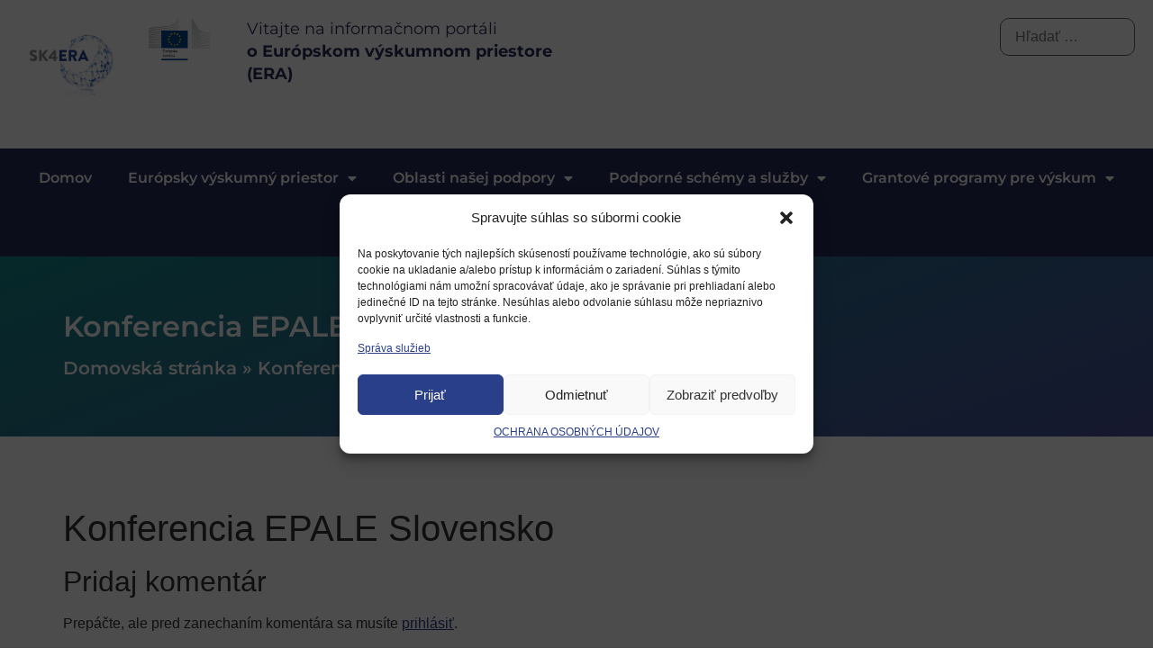

--- FILE ---
content_type: text/html; charset=UTF-8
request_url: https://eraportal.sk/konferencia-epale-slovensko/
body_size: 21516
content:
<!doctype html>
<html lang="sk-SK">
<head>
	<meta charset="UTF-8">
	<meta name="viewport" content="width=device-width, initial-scale=1">
	<link rel="profile" href="https://gmpg.org/xfn/11">
	<meta name='robots' content='index, follow, max-image-preview:large, max-snippet:-1, max-video-preview:-1' />
	<style>img:is([sizes="auto" i], [sizes^="auto," i]) { contain-intrinsic-size: 3000px 1500px }</style>
	<link rel="alternate" hreflang="sk" href="https://eraportal.sk/konferencia-epale-slovensko/" />
<link rel="alternate" hreflang="x-default" href="https://eraportal.sk/konferencia-epale-slovensko/" />

	<!-- This site is optimized with the Yoast SEO plugin v24.4 - https://yoast.com/wordpress/plugins/seo/ -->
	<title>Konferencia EPALE Slovensko - Eraportal</title>
	<link rel="canonical" href="https://eraportal.sk/konferencia-epale-slovensko/" />
	<meta property="og:locale" content="sk_SK" />
	<meta property="og:type" content="article" />
	<meta property="og:title" content="Konferencia EPALE Slovensko - Eraportal" />
	<meta property="og:url" content="https://eraportal.sk/konferencia-epale-slovensko/" />
	<meta property="og:site_name" content="Eraportal" />
	<meta property="article:published_time" content="2022-03-02T14:36:06+00:00" />
	<meta name="twitter:card" content="summary_large_image" />
	<meta name="twitter:label1" content="Autor" />
	<meta name="twitter:data1" content="" />
	<script type="application/ld+json" class="yoast-schema-graph">{"@context":"https://schema.org","@graph":[{"@type":"WebPage","@id":"https://eraportal.sk/konferencia-epale-slovensko/","url":"https://eraportal.sk/konferencia-epale-slovensko/","name":"Konferencia EPALE Slovensko - Eraportal","isPartOf":{"@id":"https://eraportal.sk/#website"},"datePublished":"2022-03-02T14:36:06+00:00","author":{"@id":"https://eraportal.sk/#/schema/person/977c75b5b0b01fdcd1b5b5149dab3f69"},"breadcrumb":{"@id":"https://eraportal.sk/konferencia-epale-slovensko/#breadcrumb"},"inLanguage":"sk-SK","potentialAction":[{"@type":"ReadAction","target":["https://eraportal.sk/konferencia-epale-slovensko/"]}]},{"@type":"BreadcrumbList","@id":"https://eraportal.sk/konferencia-epale-slovensko/#breadcrumb","itemListElement":[{"@type":"ListItem","position":1,"name":"Domovská stránka","item":"https://eraportal.sk/"},{"@type":"ListItem","position":2,"name":"Konferencia EPALE Slovensko"}]},{"@type":"WebSite","@id":"https://eraportal.sk/#website","url":"https://eraportal.sk/","name":"Eraportal","description":"","potentialAction":[{"@type":"SearchAction","target":{"@type":"EntryPoint","urlTemplate":"https://eraportal.sk/?s={search_term_string}"},"query-input":{"@type":"PropertyValueSpecification","valueRequired":true,"valueName":"search_term_string"}}],"inLanguage":"sk-SK"},{"@type":"Person","@id":"https://eraportal.sk/#/schema/person/977c75b5b0b01fdcd1b5b5149dab3f69","name":"","image":{"@type":"ImageObject","inLanguage":"sk-SK","@id":"https://eraportal.sk/#/schema/person/image/","url":"https://secure.gravatar.com/avatar/3f9bf430880070f682a7facea402d6ca?s=96&d=mm&r=g","contentUrl":"https://secure.gravatar.com/avatar/3f9bf430880070f682a7facea402d6ca?s=96&d=mm&r=g"},"sameAs":["https://eraportal.ecomcapsule.com"],"url":"https://eraportal.sk/author/admin/"}]}</script>
	<!-- / Yoast SEO plugin. -->


<link rel='dns-prefetch' href='//cdn.jsdelivr.net' />
<link rel='dns-prefetch' href='//cdnjs.cloudflare.com' />
<link rel="alternate" type="application/rss+xml" title="RSS kanál: Eraportal &raquo;" href="https://eraportal.sk/feed/" />
<link rel="alternate" type="application/rss+xml" title="RSS kanál komentárov webu Eraportal &raquo;" href="https://eraportal.sk/comments/feed/" />
<link rel="alternate" type="application/rss+xml" title="RSS kanál komentárov webu Eraportal &raquo; ku článku Konferencia EPALE Slovensko" href="https://eraportal.sk/konferencia-epale-slovensko/feed/" />
<script>
window._wpemojiSettings = {"baseUrl":"https:\/\/s.w.org\/images\/core\/emoji\/15.0.3\/72x72\/","ext":".png","svgUrl":"https:\/\/s.w.org\/images\/core\/emoji\/15.0.3\/svg\/","svgExt":".svg","source":{"concatemoji":"https:\/\/eraportal.sk\/wp-includes\/js\/wp-emoji-release.min.js?ver=d222039c06e4e624f83d994a520cce48"}};
/*! This file is auto-generated */
!function(i,n){var o,s,e;function c(e){try{var t={supportTests:e,timestamp:(new Date).valueOf()};sessionStorage.setItem(o,JSON.stringify(t))}catch(e){}}function p(e,t,n){e.clearRect(0,0,e.canvas.width,e.canvas.height),e.fillText(t,0,0);var t=new Uint32Array(e.getImageData(0,0,e.canvas.width,e.canvas.height).data),r=(e.clearRect(0,0,e.canvas.width,e.canvas.height),e.fillText(n,0,0),new Uint32Array(e.getImageData(0,0,e.canvas.width,e.canvas.height).data));return t.every(function(e,t){return e===r[t]})}function u(e,t,n){switch(t){case"flag":return n(e,"\ud83c\udff3\ufe0f\u200d\u26a7\ufe0f","\ud83c\udff3\ufe0f\u200b\u26a7\ufe0f")?!1:!n(e,"\ud83c\uddfa\ud83c\uddf3","\ud83c\uddfa\u200b\ud83c\uddf3")&&!n(e,"\ud83c\udff4\udb40\udc67\udb40\udc62\udb40\udc65\udb40\udc6e\udb40\udc67\udb40\udc7f","\ud83c\udff4\u200b\udb40\udc67\u200b\udb40\udc62\u200b\udb40\udc65\u200b\udb40\udc6e\u200b\udb40\udc67\u200b\udb40\udc7f");case"emoji":return!n(e,"\ud83d\udc26\u200d\u2b1b","\ud83d\udc26\u200b\u2b1b")}return!1}function f(e,t,n){var r="undefined"!=typeof WorkerGlobalScope&&self instanceof WorkerGlobalScope?new OffscreenCanvas(300,150):i.createElement("canvas"),a=r.getContext("2d",{willReadFrequently:!0}),o=(a.textBaseline="top",a.font="600 32px Arial",{});return e.forEach(function(e){o[e]=t(a,e,n)}),o}function t(e){var t=i.createElement("script");t.src=e,t.defer=!0,i.head.appendChild(t)}"undefined"!=typeof Promise&&(o="wpEmojiSettingsSupports",s=["flag","emoji"],n.supports={everything:!0,everythingExceptFlag:!0},e=new Promise(function(e){i.addEventListener("DOMContentLoaded",e,{once:!0})}),new Promise(function(t){var n=function(){try{var e=JSON.parse(sessionStorage.getItem(o));if("object"==typeof e&&"number"==typeof e.timestamp&&(new Date).valueOf()<e.timestamp+604800&&"object"==typeof e.supportTests)return e.supportTests}catch(e){}return null}();if(!n){if("undefined"!=typeof Worker&&"undefined"!=typeof OffscreenCanvas&&"undefined"!=typeof URL&&URL.createObjectURL&&"undefined"!=typeof Blob)try{var e="postMessage("+f.toString()+"("+[JSON.stringify(s),u.toString(),p.toString()].join(",")+"));",r=new Blob([e],{type:"text/javascript"}),a=new Worker(URL.createObjectURL(r),{name:"wpTestEmojiSupports"});return void(a.onmessage=function(e){c(n=e.data),a.terminate(),t(n)})}catch(e){}c(n=f(s,u,p))}t(n)}).then(function(e){for(var t in e)n.supports[t]=e[t],n.supports.everything=n.supports.everything&&n.supports[t],"flag"!==t&&(n.supports.everythingExceptFlag=n.supports.everythingExceptFlag&&n.supports[t]);n.supports.everythingExceptFlag=n.supports.everythingExceptFlag&&!n.supports.flag,n.DOMReady=!1,n.readyCallback=function(){n.DOMReady=!0}}).then(function(){return e}).then(function(){var e;n.supports.everything||(n.readyCallback(),(e=n.source||{}).concatemoji?t(e.concatemoji):e.wpemoji&&e.twemoji&&(t(e.twemoji),t(e.wpemoji)))}))}((window,document),window._wpemojiSettings);
</script>
<link rel='stylesheet' id='hello-elementor-theme-style-css' href='https://eraportal.sk/wp-content/themes/hello-elementor/theme.min.css?ver=3.3.0' media='all' />
<link rel='stylesheet' id='elementor-frontend-css' href='https://eraportal.sk/wp-content/plugins/elementor/assets/css/frontend.min.css?ver=3.28.2' media='all' />
<link rel='stylesheet' id='eael-general-css' href='https://eraportal.sk/wp-content/plugins/essential-addons-for-elementor-lite/assets/front-end/css/view/general.min.css?ver=6.1.1' media='all' />
<link rel='stylesheet' id='eael-111137-css' href='https://eraportal.sk/wp-content/uploads/essential-addons-elementor/eael-111137.css?ver=1646235366' media='all' />
<style id='wp-emoji-styles-inline-css'>

	img.wp-smiley, img.emoji {
		display: inline !important;
		border: none !important;
		box-shadow: none !important;
		height: 1em !important;
		width: 1em !important;
		margin: 0 0.07em !important;
		vertical-align: -0.1em !important;
		background: none !important;
		padding: 0 !important;
	}
</style>
<link rel='stylesheet' id='wp-block-library-css' href='https://eraportal.sk/wp-includes/css/dist/block-library/style.min.css?ver=d222039c06e4e624f83d994a520cce48' media='all' />
<style id='filebird-block-filebird-gallery-style-inline-css'>
ul.filebird-block-filebird-gallery{margin:auto!important;padding:0!important;width:100%}ul.filebird-block-filebird-gallery.layout-grid{display:grid;grid-gap:20px;align-items:stretch;grid-template-columns:repeat(var(--columns),1fr);justify-items:stretch}ul.filebird-block-filebird-gallery.layout-grid li img{border:1px solid #ccc;box-shadow:2px 2px 6px 0 rgba(0,0,0,.3);height:100%;max-width:100%;-o-object-fit:cover;object-fit:cover;width:100%}ul.filebird-block-filebird-gallery.layout-masonry{-moz-column-count:var(--columns);-moz-column-gap:var(--space);column-gap:var(--space);-moz-column-width:var(--min-width);columns:var(--min-width) var(--columns);display:block;overflow:auto}ul.filebird-block-filebird-gallery.layout-masonry li{margin-bottom:var(--space)}ul.filebird-block-filebird-gallery li{list-style:none}ul.filebird-block-filebird-gallery li figure{height:100%;margin:0;padding:0;position:relative;width:100%}ul.filebird-block-filebird-gallery li figure figcaption{background:linear-gradient(0deg,rgba(0,0,0,.7),rgba(0,0,0,.3) 70%,transparent);bottom:0;box-sizing:border-box;color:#fff;font-size:.8em;margin:0;max-height:100%;overflow:auto;padding:3em .77em .7em;position:absolute;text-align:center;width:100%;z-index:2}ul.filebird-block-filebird-gallery li figure figcaption a{color:inherit}

</style>
<style id='global-styles-inline-css'>
:root{--wp--preset--aspect-ratio--square: 1;--wp--preset--aspect-ratio--4-3: 4/3;--wp--preset--aspect-ratio--3-4: 3/4;--wp--preset--aspect-ratio--3-2: 3/2;--wp--preset--aspect-ratio--2-3: 2/3;--wp--preset--aspect-ratio--16-9: 16/9;--wp--preset--aspect-ratio--9-16: 9/16;--wp--preset--color--black: #000000;--wp--preset--color--cyan-bluish-gray: #abb8c3;--wp--preset--color--white: #ffffff;--wp--preset--color--pale-pink: #f78da7;--wp--preset--color--vivid-red: #cf2e2e;--wp--preset--color--luminous-vivid-orange: #ff6900;--wp--preset--color--luminous-vivid-amber: #fcb900;--wp--preset--color--light-green-cyan: #7bdcb5;--wp--preset--color--vivid-green-cyan: #00d084;--wp--preset--color--pale-cyan-blue: #8ed1fc;--wp--preset--color--vivid-cyan-blue: #0693e3;--wp--preset--color--vivid-purple: #9b51e0;--wp--preset--gradient--vivid-cyan-blue-to-vivid-purple: linear-gradient(135deg,rgba(6,147,227,1) 0%,rgb(155,81,224) 100%);--wp--preset--gradient--light-green-cyan-to-vivid-green-cyan: linear-gradient(135deg,rgb(122,220,180) 0%,rgb(0,208,130) 100%);--wp--preset--gradient--luminous-vivid-amber-to-luminous-vivid-orange: linear-gradient(135deg,rgba(252,185,0,1) 0%,rgba(255,105,0,1) 100%);--wp--preset--gradient--luminous-vivid-orange-to-vivid-red: linear-gradient(135deg,rgba(255,105,0,1) 0%,rgb(207,46,46) 100%);--wp--preset--gradient--very-light-gray-to-cyan-bluish-gray: linear-gradient(135deg,rgb(238,238,238) 0%,rgb(169,184,195) 100%);--wp--preset--gradient--cool-to-warm-spectrum: linear-gradient(135deg,rgb(74,234,220) 0%,rgb(151,120,209) 20%,rgb(207,42,186) 40%,rgb(238,44,130) 60%,rgb(251,105,98) 80%,rgb(254,248,76) 100%);--wp--preset--gradient--blush-light-purple: linear-gradient(135deg,rgb(255,206,236) 0%,rgb(152,150,240) 100%);--wp--preset--gradient--blush-bordeaux: linear-gradient(135deg,rgb(254,205,165) 0%,rgb(254,45,45) 50%,rgb(107,0,62) 100%);--wp--preset--gradient--luminous-dusk: linear-gradient(135deg,rgb(255,203,112) 0%,rgb(199,81,192) 50%,rgb(65,88,208) 100%);--wp--preset--gradient--pale-ocean: linear-gradient(135deg,rgb(255,245,203) 0%,rgb(182,227,212) 50%,rgb(51,167,181) 100%);--wp--preset--gradient--electric-grass: linear-gradient(135deg,rgb(202,248,128) 0%,rgb(113,206,126) 100%);--wp--preset--gradient--midnight: linear-gradient(135deg,rgb(2,3,129) 0%,rgb(40,116,252) 100%);--wp--preset--font-size--small: 13px;--wp--preset--font-size--medium: 20px;--wp--preset--font-size--large: 36px;--wp--preset--font-size--x-large: 42px;--wp--preset--spacing--20: 0.44rem;--wp--preset--spacing--30: 0.67rem;--wp--preset--spacing--40: 1rem;--wp--preset--spacing--50: 1.5rem;--wp--preset--spacing--60: 2.25rem;--wp--preset--spacing--70: 3.38rem;--wp--preset--spacing--80: 5.06rem;--wp--preset--shadow--natural: 6px 6px 9px rgba(0, 0, 0, 0.2);--wp--preset--shadow--deep: 12px 12px 50px rgba(0, 0, 0, 0.4);--wp--preset--shadow--sharp: 6px 6px 0px rgba(0, 0, 0, 0.2);--wp--preset--shadow--outlined: 6px 6px 0px -3px rgba(255, 255, 255, 1), 6px 6px rgba(0, 0, 0, 1);--wp--preset--shadow--crisp: 6px 6px 0px rgba(0, 0, 0, 1);}:root { --wp--style--global--content-size: 800px;--wp--style--global--wide-size: 1200px; }:where(body) { margin: 0; }.wp-site-blocks > .alignleft { float: left; margin-right: 2em; }.wp-site-blocks > .alignright { float: right; margin-left: 2em; }.wp-site-blocks > .aligncenter { justify-content: center; margin-left: auto; margin-right: auto; }:where(.wp-site-blocks) > * { margin-block-start: 24px; margin-block-end: 0; }:where(.wp-site-blocks) > :first-child { margin-block-start: 0; }:where(.wp-site-blocks) > :last-child { margin-block-end: 0; }:root { --wp--style--block-gap: 24px; }:root :where(.is-layout-flow) > :first-child{margin-block-start: 0;}:root :where(.is-layout-flow) > :last-child{margin-block-end: 0;}:root :where(.is-layout-flow) > *{margin-block-start: 24px;margin-block-end: 0;}:root :where(.is-layout-constrained) > :first-child{margin-block-start: 0;}:root :where(.is-layout-constrained) > :last-child{margin-block-end: 0;}:root :where(.is-layout-constrained) > *{margin-block-start: 24px;margin-block-end: 0;}:root :where(.is-layout-flex){gap: 24px;}:root :where(.is-layout-grid){gap: 24px;}.is-layout-flow > .alignleft{float: left;margin-inline-start: 0;margin-inline-end: 2em;}.is-layout-flow > .alignright{float: right;margin-inline-start: 2em;margin-inline-end: 0;}.is-layout-flow > .aligncenter{margin-left: auto !important;margin-right: auto !important;}.is-layout-constrained > .alignleft{float: left;margin-inline-start: 0;margin-inline-end: 2em;}.is-layout-constrained > .alignright{float: right;margin-inline-start: 2em;margin-inline-end: 0;}.is-layout-constrained > .aligncenter{margin-left: auto !important;margin-right: auto !important;}.is-layout-constrained > :where(:not(.alignleft):not(.alignright):not(.alignfull)){max-width: var(--wp--style--global--content-size);margin-left: auto !important;margin-right: auto !important;}.is-layout-constrained > .alignwide{max-width: var(--wp--style--global--wide-size);}body .is-layout-flex{display: flex;}.is-layout-flex{flex-wrap: wrap;align-items: center;}.is-layout-flex > :is(*, div){margin: 0;}body .is-layout-grid{display: grid;}.is-layout-grid > :is(*, div){margin: 0;}body{padding-top: 0px;padding-right: 0px;padding-bottom: 0px;padding-left: 0px;}a:where(:not(.wp-element-button)){text-decoration: underline;}:root :where(.wp-element-button, .wp-block-button__link){background-color: #32373c;border-width: 0;color: #fff;font-family: inherit;font-size: inherit;line-height: inherit;padding: calc(0.667em + 2px) calc(1.333em + 2px);text-decoration: none;}.has-black-color{color: var(--wp--preset--color--black) !important;}.has-cyan-bluish-gray-color{color: var(--wp--preset--color--cyan-bluish-gray) !important;}.has-white-color{color: var(--wp--preset--color--white) !important;}.has-pale-pink-color{color: var(--wp--preset--color--pale-pink) !important;}.has-vivid-red-color{color: var(--wp--preset--color--vivid-red) !important;}.has-luminous-vivid-orange-color{color: var(--wp--preset--color--luminous-vivid-orange) !important;}.has-luminous-vivid-amber-color{color: var(--wp--preset--color--luminous-vivid-amber) !important;}.has-light-green-cyan-color{color: var(--wp--preset--color--light-green-cyan) !important;}.has-vivid-green-cyan-color{color: var(--wp--preset--color--vivid-green-cyan) !important;}.has-pale-cyan-blue-color{color: var(--wp--preset--color--pale-cyan-blue) !important;}.has-vivid-cyan-blue-color{color: var(--wp--preset--color--vivid-cyan-blue) !important;}.has-vivid-purple-color{color: var(--wp--preset--color--vivid-purple) !important;}.has-black-background-color{background-color: var(--wp--preset--color--black) !important;}.has-cyan-bluish-gray-background-color{background-color: var(--wp--preset--color--cyan-bluish-gray) !important;}.has-white-background-color{background-color: var(--wp--preset--color--white) !important;}.has-pale-pink-background-color{background-color: var(--wp--preset--color--pale-pink) !important;}.has-vivid-red-background-color{background-color: var(--wp--preset--color--vivid-red) !important;}.has-luminous-vivid-orange-background-color{background-color: var(--wp--preset--color--luminous-vivid-orange) !important;}.has-luminous-vivid-amber-background-color{background-color: var(--wp--preset--color--luminous-vivid-amber) !important;}.has-light-green-cyan-background-color{background-color: var(--wp--preset--color--light-green-cyan) !important;}.has-vivid-green-cyan-background-color{background-color: var(--wp--preset--color--vivid-green-cyan) !important;}.has-pale-cyan-blue-background-color{background-color: var(--wp--preset--color--pale-cyan-blue) !important;}.has-vivid-cyan-blue-background-color{background-color: var(--wp--preset--color--vivid-cyan-blue) !important;}.has-vivid-purple-background-color{background-color: var(--wp--preset--color--vivid-purple) !important;}.has-black-border-color{border-color: var(--wp--preset--color--black) !important;}.has-cyan-bluish-gray-border-color{border-color: var(--wp--preset--color--cyan-bluish-gray) !important;}.has-white-border-color{border-color: var(--wp--preset--color--white) !important;}.has-pale-pink-border-color{border-color: var(--wp--preset--color--pale-pink) !important;}.has-vivid-red-border-color{border-color: var(--wp--preset--color--vivid-red) !important;}.has-luminous-vivid-orange-border-color{border-color: var(--wp--preset--color--luminous-vivid-orange) !important;}.has-luminous-vivid-amber-border-color{border-color: var(--wp--preset--color--luminous-vivid-amber) !important;}.has-light-green-cyan-border-color{border-color: var(--wp--preset--color--light-green-cyan) !important;}.has-vivid-green-cyan-border-color{border-color: var(--wp--preset--color--vivid-green-cyan) !important;}.has-pale-cyan-blue-border-color{border-color: var(--wp--preset--color--pale-cyan-blue) !important;}.has-vivid-cyan-blue-border-color{border-color: var(--wp--preset--color--vivid-cyan-blue) !important;}.has-vivid-purple-border-color{border-color: var(--wp--preset--color--vivid-purple) !important;}.has-vivid-cyan-blue-to-vivid-purple-gradient-background{background: var(--wp--preset--gradient--vivid-cyan-blue-to-vivid-purple) !important;}.has-light-green-cyan-to-vivid-green-cyan-gradient-background{background: var(--wp--preset--gradient--light-green-cyan-to-vivid-green-cyan) !important;}.has-luminous-vivid-amber-to-luminous-vivid-orange-gradient-background{background: var(--wp--preset--gradient--luminous-vivid-amber-to-luminous-vivid-orange) !important;}.has-luminous-vivid-orange-to-vivid-red-gradient-background{background: var(--wp--preset--gradient--luminous-vivid-orange-to-vivid-red) !important;}.has-very-light-gray-to-cyan-bluish-gray-gradient-background{background: var(--wp--preset--gradient--very-light-gray-to-cyan-bluish-gray) !important;}.has-cool-to-warm-spectrum-gradient-background{background: var(--wp--preset--gradient--cool-to-warm-spectrum) !important;}.has-blush-light-purple-gradient-background{background: var(--wp--preset--gradient--blush-light-purple) !important;}.has-blush-bordeaux-gradient-background{background: var(--wp--preset--gradient--blush-bordeaux) !important;}.has-luminous-dusk-gradient-background{background: var(--wp--preset--gradient--luminous-dusk) !important;}.has-pale-ocean-gradient-background{background: var(--wp--preset--gradient--pale-ocean) !important;}.has-electric-grass-gradient-background{background: var(--wp--preset--gradient--electric-grass) !important;}.has-midnight-gradient-background{background: var(--wp--preset--gradient--midnight) !important;}.has-small-font-size{font-size: var(--wp--preset--font-size--small) !important;}.has-medium-font-size{font-size: var(--wp--preset--font-size--medium) !important;}.has-large-font-size{font-size: var(--wp--preset--font-size--large) !important;}.has-x-large-font-size{font-size: var(--wp--preset--font-size--x-large) !important;}
:root :where(.wp-block-pullquote){font-size: 1.5em;line-height: 1.6;}
</style>
<link rel='stylesheet' id='wpml-blocks-css' href='https://eraportal.sk/wp-content/plugins/sitepress-multilingual-cms/dist/css/blocks/styles.css?ver=4.6.14' media='all' />
<link rel='stylesheet' id='fullcalendar-css-css' href='https://cdnjs.cloudflare.com/ajax/libs/fullcalendar/5.x/main.min.css?ver=d222039c06e4e624f83d994a520cce48' media='all' />
<link rel='stylesheet' id='event-style-css' href='https://eraportal.sk/wp-content/plugins/custom-date-filters/./event-style.css?ver=d222039c06e4e624f83d994a520cce48' media='all' />
<link rel='stylesheet' id='wpml-legacy-horizontal-list-0-css' href='https://eraportal.sk/wp-content/plugins/sitepress-multilingual-cms/templates/language-switchers/legacy-list-horizontal/style.min.css?ver=1' media='all' />
<style id='wpml-legacy-horizontal-list-0-inline-css'>
.wpml-ls-statics-footer a, .wpml-ls-statics-footer .wpml-ls-sub-menu a, .wpml-ls-statics-footer .wpml-ls-sub-menu a:link, .wpml-ls-statics-footer li:not(.wpml-ls-current-language) .wpml-ls-link, .wpml-ls-statics-footer li:not(.wpml-ls-current-language) .wpml-ls-link:link {color:#444444;background-color:#ffffff;}.wpml-ls-statics-footer a, .wpml-ls-statics-footer .wpml-ls-sub-menu a:hover,.wpml-ls-statics-footer .wpml-ls-sub-menu a:focus, .wpml-ls-statics-footer .wpml-ls-sub-menu a:link:hover, .wpml-ls-statics-footer .wpml-ls-sub-menu a:link:focus {color:#000000;background-color:#eeeeee;}.wpml-ls-statics-footer .wpml-ls-current-language > a {color:#444444;background-color:#ffffff;}.wpml-ls-statics-footer .wpml-ls-current-language:hover>a, .wpml-ls-statics-footer .wpml-ls-current-language>a:focus {color:#000000;background-color:#eeeeee;}
</style>
<link rel='stylesheet' id='cmplz-general-css' href='https://eraportal.sk/wp-content/plugins/complianz-gdpr/assets/css/cookieblocker.min.css?ver=1738933449' media='all' />
<link rel='stylesheet' id='hello-elementor-css' href='https://eraportal.sk/wp-content/themes/hello-elementor/style.min.css?ver=3.3.0' media='all' />
<link rel='stylesheet' id='hello-elementor-header-footer-css' href='https://eraportal.sk/wp-content/themes/hello-elementor/header-footer.min.css?ver=3.3.0' media='all' />
<link rel='stylesheet' id='elementor-post-6-css' href='https://eraportal.sk/wp-content/uploads/elementor/css/post-6.css?ver=1754035723' media='all' />
<link rel='stylesheet' id='taxopress-frontend-css-css' href='https://eraportal.sk/wp-content/plugins/simple-tags/assets/frontend/css/frontend.css?ver=3.30.0' media='all' />
<link rel='stylesheet' id='widget-image-css' href='https://eraportal.sk/wp-content/plugins/elementor/assets/css/widget-image.min.css?ver=3.28.2' media='all' />
<link rel='stylesheet' id='swiper-css' href='https://eraportal.sk/wp-content/plugins/elementor/assets/lib/swiper/v8/css/swiper.min.css?ver=8.4.5' media='all' />
<link rel='stylesheet' id='e-swiper-css' href='https://eraportal.sk/wp-content/plugins/elementor/assets/css/conditionals/e-swiper.min.css?ver=3.28.2' media='all' />
<link rel='stylesheet' id='widget-nav-menu-css' href='https://eraportal.sk/wp-content/plugins/elementor-pro/assets/css/widget-nav-menu.min.css?ver=3.28.2' media='all' />
<link rel='stylesheet' id='widget-heading-css' href='https://eraportal.sk/wp-content/plugins/elementor/assets/css/widget-heading.min.css?ver=3.28.2' media='all' />
<link rel='stylesheet' id='widget-breadcrumbs-css' href='https://eraportal.sk/wp-content/plugins/elementor-pro/assets/css/widget-breadcrumbs.min.css?ver=3.28.2' media='all' />
<link rel='stylesheet' id='widget-spacer-css' href='https://eraportal.sk/wp-content/plugins/elementor/assets/css/widget-spacer.min.css?ver=3.28.2' media='all' />
<link rel='stylesheet' id='elementor-icons-css' href='https://eraportal.sk/wp-content/plugins/elementor/assets/lib/eicons/css/elementor-icons.min.css?ver=5.36.0' media='all' />
<style id='elementor-icons-inline-css'>

		.elementor-add-new-section .elementor-add-templately-promo-button{
            background-color: #5d4fff;
            background-image: url(https://eraportal.sk/wp-content/plugins/essential-addons-for-elementor-lite/assets/admin/images/templately/logo-icon.svg);
            background-repeat: no-repeat;
            background-position: center center;
            position: relative;
        }
        
		.elementor-add-new-section .elementor-add-templately-promo-button > i{
            height: 12px;
        }
        
        body .elementor-add-new-section .elementor-add-section-area-button {
            margin-left: 0;
        }

		.elementor-add-new-section .elementor-add-templately-promo-button{
            background-color: #5d4fff;
            background-image: url(https://eraportal.sk/wp-content/plugins/essential-addons-for-elementor-lite/assets/admin/images/templately/logo-icon.svg);
            background-repeat: no-repeat;
            background-position: center center;
            position: relative;
        }
        
		.elementor-add-new-section .elementor-add-templately-promo-button > i{
            height: 12px;
        }
        
        body .elementor-add-new-section .elementor-add-section-area-button {
            margin-left: 0;
        }
</style>
<link rel='stylesheet' id='elementor-post-111112-css' href='https://eraportal.sk/wp-content/uploads/elementor/css/post-111112.css?ver=1754035731' media='all' />
<link rel='stylesheet' id='elementor-post-111137-css' href='https://eraportal.sk/wp-content/uploads/elementor/css/post-111137.css?ver=1754035724' media='all' />
<link rel='stylesheet' id='newsletter-css' href='https://eraportal.sk/wp-content/plugins/newsletter/style.css?ver=8.7.0' media='all' />
<link rel='stylesheet' id='hello-elementor-child-style-css' href='https://eraportal.sk/wp-content/themes/hello-theme-child-era/hello-theme-child/style.css?ver=2.0.0' media='all' />
<link rel='stylesheet' id='um_modal-css' href='https://eraportal.sk/wp-content/plugins/ultimate-member/assets/css/um-modal.min.css?ver=2.9.2' media='all' />
<link rel='stylesheet' id='um_ui-css' href='https://eraportal.sk/wp-content/plugins/ultimate-member/assets/libs/jquery-ui/jquery-ui.min.css?ver=1.13.2' media='all' />
<link rel='stylesheet' id='um_tipsy-css' href='https://eraportal.sk/wp-content/plugins/ultimate-member/assets/libs/tipsy/tipsy.min.css?ver=1.0.0a' media='all' />
<link rel='stylesheet' id='um_raty-css' href='https://eraportal.sk/wp-content/plugins/ultimate-member/assets/libs/raty/um-raty.min.css?ver=2.6.0' media='all' />
<link rel='stylesheet' id='select2-css' href='https://eraportal.sk/wp-content/plugins/ultimate-member/assets/libs/select2/select2.min.css?ver=4.0.13' media='all' />
<link rel='stylesheet' id='um_fileupload-css' href='https://eraportal.sk/wp-content/plugins/ultimate-member/assets/css/um-fileupload.min.css?ver=2.9.2' media='all' />
<link rel='stylesheet' id='um_confirm-css' href='https://eraportal.sk/wp-content/plugins/ultimate-member/assets/libs/um-confirm/um-confirm.min.css?ver=1.0' media='all' />
<link rel='stylesheet' id='um_datetime-css' href='https://eraportal.sk/wp-content/plugins/ultimate-member/assets/libs/pickadate/default.min.css?ver=3.6.2' media='all' />
<link rel='stylesheet' id='um_datetime_date-css' href='https://eraportal.sk/wp-content/plugins/ultimate-member/assets/libs/pickadate/default.date.min.css?ver=3.6.2' media='all' />
<link rel='stylesheet' id='um_datetime_time-css' href='https://eraportal.sk/wp-content/plugins/ultimate-member/assets/libs/pickadate/default.time.min.css?ver=3.6.2' media='all' />
<link rel='stylesheet' id='um_fonticons_ii-css' href='https://eraportal.sk/wp-content/plugins/ultimate-member/assets/libs/legacy/fonticons/fonticons-ii.min.css?ver=2.9.2' media='all' />
<link rel='stylesheet' id='um_fonticons_fa-css' href='https://eraportal.sk/wp-content/plugins/ultimate-member/assets/libs/legacy/fonticons/fonticons-fa.min.css?ver=2.9.2' media='all' />
<link rel='stylesheet' id='um_fontawesome-css' href='https://eraportal.sk/wp-content/plugins/ultimate-member/assets/css/um-fontawesome.min.css?ver=6.5.2' media='all' />
<link rel='stylesheet' id='um_common-css' href='https://eraportal.sk/wp-content/plugins/ultimate-member/assets/css/common.min.css?ver=2.9.2' media='all' />
<link rel='stylesheet' id='um_responsive-css' href='https://eraportal.sk/wp-content/plugins/ultimate-member/assets/css/um-responsive.min.css?ver=2.9.2' media='all' />
<link rel='stylesheet' id='um_styles-css' href='https://eraportal.sk/wp-content/plugins/ultimate-member/assets/css/um-styles.min.css?ver=2.9.2' media='all' />
<link rel='stylesheet' id='um_crop-css' href='https://eraportal.sk/wp-content/plugins/ultimate-member/assets/libs/cropper/cropper.min.css?ver=1.6.1' media='all' />
<link rel='stylesheet' id='um_profile-css' href='https://eraportal.sk/wp-content/plugins/ultimate-member/assets/css/um-profile.min.css?ver=2.9.2' media='all' />
<link rel='stylesheet' id='um_account-css' href='https://eraportal.sk/wp-content/plugins/ultimate-member/assets/css/um-account.min.css?ver=2.9.2' media='all' />
<link rel='stylesheet' id='um_misc-css' href='https://eraportal.sk/wp-content/plugins/ultimate-member/assets/css/um-misc.min.css?ver=2.9.2' media='all' />
<link rel='stylesheet' id='um_default_css-css' href='https://eraportal.sk/wp-content/plugins/ultimate-member/assets/css/um-old-default.min.css?ver=2.9.2' media='all' />
<link rel='stylesheet' id='elementor-gf-local-montserrat-css' href='https://eraportal.sk/wp-content/uploads/elementor/google-fonts/css/montserrat.css?ver=1743361752' media='all' />
<link rel='stylesheet' id='elementor-icons-shared-0-css' href='https://eraportal.sk/wp-content/plugins/elementor/assets/lib/font-awesome/css/fontawesome.min.css?ver=5.15.3' media='all' />
<link rel='stylesheet' id='elementor-icons-fa-solid-css' href='https://eraportal.sk/wp-content/plugins/elementor/assets/lib/font-awesome/css/solid.min.css?ver=5.15.3' media='all' />
<script src="https://eraportal.sk/wp-includes/js/jquery/jquery.min.js?ver=3.7.1" id="jquery-core-js"></script>
<script src="https://eraportal.sk/wp-includes/js/jquery/jquery-migrate.min.js?ver=3.4.1" id="jquery-migrate-js"></script>
<script id="wpml-cookie-js-extra">
var wpml_cookies = {"wp-wpml_current_language":{"value":"sk","expires":1,"path":"\/"}};
var wpml_cookies = {"wp-wpml_current_language":{"value":"sk","expires":1,"path":"\/"}};
</script>
<script src="https://eraportal.sk/wp-content/plugins/sitepress-multilingual-cms/res/js/cookies/language-cookie.js?ver=4.6.14" id="wpml-cookie-js" defer data-wp-strategy="defer"></script>
<script src="https://eraportal.sk/wp-content/plugins/simple-tags/assets/frontend/js/frontend.js?ver=3.30.0" id="taxopress-frontend-js-js"></script>
<script src="https://eraportal.sk/wp-content/plugins/ultimate-member/assets/js/um-gdpr.min.js?ver=2.9.2" id="um-gdpr-js"></script>
<link rel="https://api.w.org/" href="https://eraportal.sk/wp-json/" /><link rel="alternate" title="JSON" type="application/json" href="https://eraportal.sk/wp-json/wp/v2/posts/119706" /><link rel="EditURI" type="application/rsd+xml" title="RSD" href="https://eraportal.sk/xmlrpc.php?rsd" />

<link rel='shortlink' href='https://eraportal.sk/?p=119706' />
<link rel="alternate" title="oEmbed (JSON)" type="application/json+oembed" href="https://eraportal.sk/wp-json/oembed/1.0/embed?url=https%3A%2F%2Feraportal.sk%2Fkonferencia-epale-slovensko%2F" />
<link rel="alternate" title="oEmbed (XML)" type="text/xml+oembed" href="https://eraportal.sk/wp-json/oembed/1.0/embed?url=https%3A%2F%2Feraportal.sk%2Fkonferencia-epale-slovensko%2F&#038;format=xml" />
<meta name="generator" content="WPML ver:4.6.14 stt:1,10;" />
		<style type="text/css">
			.um_request_name {
				display: none !important;
			}
		</style>
				<style>.cmplz-hidden {
					display: none !important;
				}</style>	<!-- Matomo -->
	<script>
  var _paq = window._paq = window._paq || [];
  /* tracker methods like "setCustomDimension" should be called before "trackPageView" */
  _paq.push(["setDoNotTrack", true]);
  _paq.push(["disableCookies"]);
  _paq.push(['trackPageView']);
  _paq.push(['enableLinkTracking']);
  (function() {
    var u="//analytics.cvtisr.sk/";
    _paq.push(['setTrackerUrl', u+'matomo.php']);
    _paq.push(['setSiteId', '7']);
    var d=document, g=d.createElement('script'), s=d.getElementsByTagName('script')[0];
    g.async=true; g.src=u+'matomo.js'; s.parentNode.insertBefore(g,s);
  })();
</script>
	<!-- End Matomo Code -->
    <meta name="generator" content="Elementor 3.28.2; features: additional_custom_breakpoints, e_local_google_fonts; settings: css_print_method-external, google_font-enabled, font_display-swap">
			<style>
				.e-con.e-parent:nth-of-type(n+4):not(.e-lazyloaded):not(.e-no-lazyload),
				.e-con.e-parent:nth-of-type(n+4):not(.e-lazyloaded):not(.e-no-lazyload) * {
					background-image: none !important;
				}
				@media screen and (max-height: 1024px) {
					.e-con.e-parent:nth-of-type(n+3):not(.e-lazyloaded):not(.e-no-lazyload),
					.e-con.e-parent:nth-of-type(n+3):not(.e-lazyloaded):not(.e-no-lazyload) * {
						background-image: none !important;
					}
				}
				@media screen and (max-height: 640px) {
					.e-con.e-parent:nth-of-type(n+2):not(.e-lazyloaded):not(.e-no-lazyload),
					.e-con.e-parent:nth-of-type(n+2):not(.e-lazyloaded):not(.e-no-lazyload) * {
						background-image: none !important;
					}
				}
			</style>
			<link rel="icon" href="https://eraportal.sk/wp-content/uploads/2024/02/favicon_era.png" sizes="32x32" />
<link rel="icon" href="https://eraportal.sk/wp-content/uploads/2024/02/favicon_era.png" sizes="192x192" />
<link rel="apple-touch-icon" href="https://eraportal.sk/wp-content/uploads/2024/02/favicon_era.png" />
<meta name="msapplication-TileImage" content="https://eraportal.sk/wp-content/uploads/2024/02/favicon_era.png" />
		<style id="wp-custom-css">
			input[type=search]{
	width: 150px;
	border-radius: 10px;
}

[type=button]:not(:disabled), [type=submit]:not(:disabled), button:not(:disabled){
	width: 70px;
	border-color: white;
	border-radius: 10px;
	color: white;
	background-color: #282D58;
}

.ekit-menu-nav-link, .ekit-menu-dropdown-toggle, .fa-home, .ab-item{
	color: #fff !important;
}

.prihlasit{
	width: 200px !important;
}

.fc  .fc-event-time, .fc-event-title{
	display: none !important;
}

.fc, .fc :after, .fc :before {
	background-color: white;
	border: none !important
} 

.fc-daygrid-event-dot{
    border: calc(var(--fc-daygrid-event-dot-width)/2) solid var(--fc-event-border-color);
    border-radius: calc(var(--fc-daygrid-event-dot-width)/2);
    box-sizing: content-box;
    height: 5px !important;
    margin: 0 auto !important;
    width: 5px !important;
	background-color: #3788d8;}

.piecal-popover__close-button{
	background-color: white !important;
	border: none !important;
	backdrop-filter: none !important;

}

[type=button]:focus, [type=submit]:focus, button:focus{
	outline: none !important;
}


.fc-today-button{
	display: none !important;
}

.fc .fc-button-group>.fc-button{
	background-color: white !important;
}

.fc-icon{
	color: black;
}

.fc-toolbar-title{
	margin-left: 20px !important;
}

.fc .fc-daygrid-day-frame{
	border: none !important;
}

.elementor-7 .elementor-element.elementor-element-a66cfb4:not(.elementor-motion-effects-element-type-background), .elementor-7 .elementor-element.elementor-element-a66cfb4 > .elementor-motion-effects-container > .elementor-motion-effects-layer{
	background-color: transparent !important;
}


.fc .fc-scrollgrid-section, .fc .fc-scrollgrid-section table, .fc .fc-scrollgrid-section > td{
/* 	height: auto !important; */
	margin: 0 !important;
	background-color: white;
}

tr, td{
	border: none !important
}
.fc .fc-scrollgrid-liquid{
	border: none;
}

table caption+thead tr:first-child td, table caption+thead tr:first-child th, table colgroup+thead tr:first-child td, table colgroup+thead tr:first-child th, table thead:first-child tr:first-child td, table thead:first-child tr:first-child th{
	padding-bottom: 10px !important;
	border: none;
}

.fc .fc-col-header-cell-cushion a{
	color: white !important;
}

@media only screen and (max-width: 600px) {
	.ekit-menu-nav-link {
		color: #000 !important;
	}
}

.wpc-filters-submit-button{
	color: #fff !important;
}

.search-submit{
	display: none;
}

#twitter-widget-0{
	height: 1700px !important;
}

table tbody > tr:nth-child(2n+1) > td, table tbody > tr:nth-child(2n+1) > th{
	background-color: white;
}

.event-details a{
	color: black;
}

.swal2-confirm {
	width: 100px !important;
}

.fc .fc-toolbar-title{
	    text-transform: capitalize;
}
.event-details a{
  color: black;
}

.swal2-confirm {
  width: 100px !important;
}
a{
  color: #2c3c8c;
}		</style>
		</head>
<body data-cmplz=2 class="post-template-default single single-post postid-119706 single-format-standard wp-embed-responsive theme-default elementor-default elementor-kit-6">


<a class="skip-link screen-reader-text" href="#content">Preskočiť na obsah</a>

		<div data-elementor-type="header" data-elementor-id="111112" class="elementor elementor-111112 elementor-location-header" data-elementor-post-type="elementor_library">
			<div class="elementor-element elementor-element-097803c elementor-hidden-tablet elementor-hidden-mobile e-flex e-con-boxed e-con e-parent" data-id="097803c" data-element_type="container">
					<div class="e-con-inner">
		<div class="elementor-element elementor-element-2e5c92d e-con-full e-flex e-con e-child" data-id="2e5c92d" data-element_type="container">
				<div class="elementor-element elementor-element-4be84cd elementor-widget elementor-widget-image" data-id="4be84cd" data-element_type="widget" data-widget_type="image.default">
				<div class="elementor-widget-container">
															<img width="547" height="456" src="https://eraportal.sk/wp-content/uploads/2023/09/logo.png" class="attachment-full size-full wp-image-278" alt="" srcset="https://eraportal.sk/wp-content/uploads/2023/09/logo.png 547w, https://eraportal.sk/wp-content/uploads/2023/09/logo-300x250.png 300w" sizes="(max-width: 547px) 100vw, 547px" />															</div>
				</div>
				</div>
		<div class="elementor-element elementor-element-0c2e74d e-con-full e-flex e-con e-child" data-id="0c2e74d" data-element_type="container">
				<div class="elementor-element elementor-element-8ae2b99 elementor-widget elementor-widget-image" data-id="8ae2b99" data-element_type="widget" data-widget_type="image.default">
				<div class="elementor-widget-container">
															<img width="265" height="184" src="https://eraportal.sk/wp-content/uploads/2023/09/LOGO-CE_Vertical_SK_quadri_LR.png" class="attachment-full size-full wp-image-629" alt="" />															</div>
				</div>
				</div>
		<div class="elementor-element elementor-element-9fd7203 e-con-full e-flex e-con e-child" data-id="9fd7203" data-element_type="container">
				<div class="elementor-element elementor-element-13573e0 elementor-widget elementor-widget-text-editor" data-id="13573e0" data-element_type="widget" data-widget_type="text-editor.default">
				<div class="elementor-widget-container">
									<p>Vitajte na informačnom portáli<br /><strong><span class="libre-bold">o Európskom výskumnom priestore (ERA)</span></strong></p>								</div>
				</div>
				</div>
		<div class="elementor-element elementor-element-832ea21 e-con-full e-flex e-con e-child" data-id="832ea21" data-element_type="container">
				</div>
		<div class="elementor-element elementor-element-ff1814d e-con-full e-flex e-con e-child" data-id="ff1814d" data-element_type="container">
				<div class="elementor-element elementor-element-bac2898 elementor-widget elementor-widget-wp-widget-search" data-id="bac2898" data-element_type="widget" data-widget_type="wp-widget-search.default">
				<div class="elementor-widget-container">
					<form role="search" method="get" class="search-form" action="https://eraportal.sk/">
				<label>
					<span class="screen-reader-text">Hľadať:</span>
					<input type="search" class="search-field" placeholder="Hľadať &hellip;" value="" name="s" />
				</label>
				<input type="submit" class="search-submit" value="Nájdi" />
			</form>				</div>
				</div>
				</div>
					</div>
				</div>
		<div class="elementor-element elementor-element-731fd52 e-con-full elementor-hidden-tablet elementor-hidden-mobile e-flex e-con e-parent" data-id="731fd52" data-element_type="container" data-settings="{&quot;background_background&quot;:&quot;classic&quot;}">
				<div class="elementor-element elementor-element-e002864 elementor-nav-menu__align-center elementor-nav-menu--dropdown-tablet elementor-nav-menu__text-align-aside elementor-nav-menu--toggle elementor-nav-menu--burger elementor-widget elementor-widget-nav-menu" data-id="e002864" data-element_type="widget" data-settings="{&quot;layout&quot;:&quot;horizontal&quot;,&quot;submenu_icon&quot;:{&quot;value&quot;:&quot;&lt;i class=\&quot;fas fa-caret-down\&quot;&gt;&lt;\/i&gt;&quot;,&quot;library&quot;:&quot;fa-solid&quot;},&quot;toggle&quot;:&quot;burger&quot;}" data-widget_type="nav-menu.default">
				<div class="elementor-widget-container">
								<nav aria-label="Menu" class="elementor-nav-menu--main elementor-nav-menu__container elementor-nav-menu--layout-horizontal e--pointer-underline e--animation-fade">
				<ul id="menu-1-e002864" class="elementor-nav-menu"><li class="menu-item menu-item-type-post_type menu-item-object-page menu-item-home menu-item-2045"><a href="https://eraportal.sk/" class="elementor-item">Domov</a></li>
<li class="menu-item menu-item-type-post_type menu-item-object-page menu-item-has-children menu-item-2047"><a href="https://eraportal.sk/eraportal/europsky-vyskumny-priestor/" class="elementor-item">Európsky výskumný priestor</a>
<ul class="sub-menu elementor-nav-menu--dropdown">
	<li class="menu-item menu-item-type-post_type menu-item-object-page menu-item-2046"><a href="https://eraportal.sk/eraportal/europsky-vyskumny-priestor/zoznamte-sa-s-era/" class="elementor-sub-item">Zoznámte sa s ERA</a></li>
	<li class="menu-item menu-item-type-post_type menu-item-object-page menu-item-2048"><a href="https://eraportal.sk/eraportal/europsky-vyskumny-priestor/priority-era/" class="elementor-sub-item">Priority ERA</a></li>
	<li class="menu-item menu-item-type-post_type menu-item-object-page menu-item-2049"><a href="https://eraportal.sk/eraportal/era-statistiky/" class="elementor-sub-item">ERA štatistiky</a></li>
	<li class="menu-item menu-item-type-post_type menu-item-object-page menu-item-173612"><a href="https://eraportal.sk/inspiring-era/" class="elementor-sub-item">Inspiring ERA</a></li>
</ul>
</li>
<li class="menu-item menu-item-type-post_type menu-item-object-page menu-item-has-children menu-item-2056"><a href="https://eraportal.sk/eraportal/oblasti-nasej-podpory/" class="elementor-item">Oblasti našej podpory</a>
<ul class="sub-menu elementor-nav-menu--dropdown">
	<li class="menu-item menu-item-type-custom menu-item-object-custom menu-item-173812"><a href="https://eraportal.sk/horizont-europa/domov/brokerage-podujatia/" class="elementor-sub-item">Burzy partnerov</a></li>
	<li class="menu-item menu-item-type-post_type menu-item-object-page menu-item-has-children menu-item-2080"><a href="https://eraportal.sk/eraportal/medzinarodna-spolupraca-vo-vede/" class="elementor-sub-item">Medzinárodná spolupráca vo vede</a>
	<ul class="sub-menu elementor-nav-menu--dropdown">
		<li class="menu-item menu-item-type-post_type menu-item-object-page menu-item-2081"><a href="https://eraportal.sk/eraportal/medzinarodna-spolupraca-vo-vede/vseobecne-pravidla-a-poziadavky/" class="elementor-sub-item">Všeobecné pravidlá a požiadavky</a></li>
		<li class="menu-item menu-item-type-post_type menu-item-object-page menu-item-2083"><a href="https://eraportal.sk/eraportal/medzinarodna-spolupraca-vo-vede/podpora-vyskumu-a-inovacii-v-zahranici/" class="elementor-sub-item">Podpora výskumu a inovácií v zahraničí</a></li>
		<li class="menu-item menu-item-type-post_type menu-item-object-page menu-item-2084"><a href="https://eraportal.sk/eraportal/vyskum-sars-cov-2-a-inych-patogenov/" class="elementor-sub-item">Výskum SARS-COV-2 a iných patógenov</a></li>
		<li class="menu-item menu-item-type-post_type menu-item-object-page menu-item-160482"><a href="https://eraportal.sk/eit-food-hub-slovensko/" class="elementor-sub-item">EIT Food Hub Slovensko</a></li>
	</ul>
</li>
	<li class="menu-item menu-item-type-post_type menu-item-object-page menu-item-has-children menu-item-120722"><a href="https://eraportal.sk/eraportal/oblasti-nasej-podpory/pristup-k-vyskumnym-infrastrukturam/" class="elementor-sub-item">Prístup k výskumným infraštruktúram</a>
	<ul class="sub-menu elementor-nav-menu--dropdown">
		<li class="menu-item menu-item-type-post_type menu-item-object-page menu-item-173900"><a href="https://eraportal.sk/eraportal/oblasti-nasej-podpory/pristup-k-vyskumnym-infrastrukturam/strategicke-dokumenty-sr/" class="elementor-sub-item">Strategické dokumenty SR</a></li>
		<li class="menu-item menu-item-type-post_type menu-item-object-page menu-item-173899"><a href="https://eraportal.sk/eraportal/oblasti-nasej-podpory/pristup-k-vyskumnym-infrastrukturam/europske-strategicke-forum/" class="elementor-sub-item">Európske strategické fórum</a></li>
		<li class="menu-item menu-item-type-custom menu-item-object-custom menu-item-173904"><a href="https://eraportal.sk/horizont-europa/heu-excelentna-veda/heu-excelentna-veda-vyskumne-infrastruktury/" class="elementor-sub-item">Výskumné infraštruktúry Horizont Európa</a></li>
		<li class="menu-item menu-item-type-post_type menu-item-object-page menu-item-has-children menu-item-173901"><a href="https://eraportal.sk/eraportal/oblasti-nasej-podpory/pristup-k-vyskumnym-infrastrukturam/fyzikalne-a-technicke-vedy/" class="elementor-sub-item">Fyzikálne a technické vedy</a>
		<ul class="sub-menu elementor-nav-menu--dropdown">
			<li class="menu-item menu-item-type-post_type menu-item-object-page menu-item-171527"><a href="https://eraportal.sk/eraportal/oblasti-nasej-podpory/pristup-k-vyskumnym-infrastrukturam/eli-extreme-light-infrastructure/" class="elementor-sub-item">ELI – Extreme Light Infrastructure</a></li>
			<li class="menu-item menu-item-type-post_type menu-item-object-page menu-item-158844"><a href="https://eraportal.sk/eraportal/oblasti-nasej-podpory/pristup-k-vyskumnym-infrastrukturam/european-xfel/" class="elementor-sub-item">European XFEL</a></li>
		</ul>
</li>
		<li class="menu-item menu-item-type-post_type menu-item-object-page menu-item-has-children menu-item-173902"><a href="https://eraportal.sk/eraportal/oblasti-nasej-podpory/pristup-k-vyskumnym-infrastrukturam/biologicke-a-lekarske-vedy/" class="elementor-sub-item">Biologické a lekárske vedy</a>
		<ul class="sub-menu elementor-nav-menu--dropdown">
			<li class="menu-item menu-item-type-post_type menu-item-object-page menu-item-171528"><a href="https://eraportal.sk/eraportal/oblasti-nasej-podpory/pristup-k-vyskumnym-infrastrukturam/embl-the-european-molecular-biology-laboratory/" class="elementor-sub-item">EMBL (The European Molecular Biology Laboratory)</a></li>
			<li class="menu-item menu-item-type-post_type menu-item-object-page menu-item-171526"><a href="https://eraportal.sk/eraportal/oblasti-nasej-podpory/pristup-k-vyskumnym-infrastrukturam/elixir/" class="elementor-sub-item">ELIXIR</a></li>
		</ul>
</li>
		<li class="menu-item menu-item-type-post_type menu-item-object-page menu-item-173903"><a href="https://eraportal.sk/eraportal/oblasti-nasej-podpory/pristup-k-vyskumnym-infrastrukturam/spolocenske-a-humanitne-vedy/" class="elementor-sub-item">Spoločenské a humanitné vedy</a></li>
		<li class="menu-item menu-item-type-post_type menu-item-object-page menu-item-2051"><a href="https://eraportal.sk/eraportal/oblasti-nasej-podpory/eosc-europsky-cloud-pre-otvorenu-vedu/" class="elementor-sub-item">EOSC – Európsky cloud pre otvorenú vedu</a></li>
	</ul>
</li>
	<li class="menu-item menu-item-type-post_type menu-item-object-page menu-item-2058"><a href="https://eraportal.sk/eraportal/etika-vo-vyskume/" class="elementor-sub-item">Etika vo výskume</a></li>
	<li class="menu-item menu-item-type-post_type menu-item-object-page menu-item-2059"><a href="https://eraportal.sk/eraportal/rodova-rovnost-vo-vyskume/" class="elementor-sub-item">Rodová rovnosť vo výskume</a></li>
	<li class="menu-item menu-item-type-custom menu-item-object-custom menu-item-2396"><a href="https://eraportal.sk/horizont-europa/heu-globalne-vyzvy/heu-misie/" class="elementor-sub-item">Výskumno-inovačné misie</a></li>
	<li class="menu-item menu-item-type-custom menu-item-object-custom menu-item-2397"><a href="https://eraportal.sk/horizont-europa/heu-globalne-vyzvy/heu-misie/heu-misie-europsky-vyskumno-inovacne-partnerstva/" class="elementor-sub-item">Partnerstvá EÚ</a></li>
</ul>
</li>
<li class="menu-item menu-item-type-post_type menu-item-object-page menu-item-has-children menu-item-2450"><a href="https://eraportal.sk/sluzby/" class="elementor-item">Podporné schémy a služby</a>
<ul class="sub-menu elementor-nav-menu--dropdown">
	<li class="menu-item menu-item-type-post_type menu-item-object-page menu-item-159917"><a href="https://eraportal.sk/eraportal/oblasti-nasej-podpory/manazment-vyskumu-projektovy-manazment/" class="elementor-sub-item">Manažment výskumu / projektový manažment</a></li>
	<li class="menu-item menu-item-type-post_type menu-item-object-page menu-item-2072"><a href="https://eraportal.sk/mentoringova-schema-sk4era/" class="elementor-sub-item">Mentoring</a></li>
	<li class="menu-item menu-item-type-post_type menu-item-object-page menu-item-2074"><a href="https://eraportal.sk/medzinarodny-pre-screening-projektov/" class="elementor-sub-item">Medzinárodný pre-screening projektov</a></li>
	<li class="menu-item menu-item-type-custom menu-item-object-custom menu-item-160856"><a href="https://eraportal.sk/horizont-europa/aktualita/cestovne-granty/" class="elementor-sub-item">Cestovné granty</a></li>
	<li class="menu-item menu-item-type-custom menu-item-object-custom menu-item-160325"><a href="https://eraportal.sk/eraportal/rodova-rovnost-vo-vyskume/konzultacna-sluzba-cvti-sr/" class="elementor-sub-item">Konzultačná služba k plánom rodovej rovnosti</a></li>
	<li class="menu-item menu-item-type-post_type menu-item-object-page menu-item-126086"><a href="https://eraportal.sk/alumni/" class="elementor-sub-item">Alumni databáza</a></li>
	<li class="menu-item menu-item-type-custom menu-item-object-custom menu-item-2079"><a href="https://www.slord.sk/" class="elementor-sub-item">Služby SLORD</a></li>
	<li class="menu-item menu-item-type-custom menu-item-object-custom menu-item-2078"><a href="https://eraportal.sk/horizont-europa" class="elementor-sub-item">Služby Národnej kancelárie Horizontu</a></li>
</ul>
</li>
<li class="menu-item menu-item-type-post_type menu-item-object-page menu-item-has-children menu-item-160323"><a href="https://eraportal.sk/grantove-programy-pre-vyskum/" class="elementor-item">Grantové programy pre výskum</a>
<ul class="sub-menu elementor-nav-menu--dropdown">
	<li class="menu-item menu-item-type-post_type menu-item-object-page menu-item-has-children menu-item-2086"><a href="https://eraportal.sk/eu-grantove-programy/" class="elementor-sub-item">Grantové programy EÚ</a>
	<ul class="sub-menu elementor-nav-menu--dropdown">
		<li class="menu-item menu-item-type-custom menu-item-object-custom menu-item-2087"><a href="https://eraportal.sk/horizont-europa" class="elementor-sub-item">Horizont Európa</a></li>
		<li class="menu-item menu-item-type-post_type menu-item-object-page menu-item-111015"><a href="https://eraportal.sk/eraportal/ine-europske-programy/european-space-programme/" class="elementor-sub-item">Vesmírny program Únie</a></li>
		<li class="menu-item menu-item-type-post_type menu-item-object-page menu-item-2219"><a href="https://eraportal.sk/eraportal/ine-europske-programy/" class="elementor-sub-item">Iné programy EÚ</a></li>
	</ul>
</li>
	<li class="menu-item menu-item-type-post_type menu-item-object-page menu-item-has-children menu-item-2088"><a href="https://eraportal.sk/eraportal/narodne-programy/" class="elementor-sub-item">Národné programy</a>
	<ul class="sub-menu elementor-nav-menu--dropdown">
		<li class="menu-item menu-item-type-post_type menu-item-object-page menu-item-126107"><a href="https://eraportal.sk/eraportal/narodne-programy/apvv/" class="elementor-sub-item">APVV</a></li>
		<li class="menu-item menu-item-type-custom menu-item-object-custom menu-item-2089"><a href="https://vaia.gov.sk/en/" class="elementor-sub-item">VAIA</a></li>
		<li class="menu-item menu-item-type-custom menu-item-object-custom menu-item-2090"><a href="https://www.minedu.sk/kulturna-a-edukacna-grantova-agentura-msvvas-sr-kega/" class="elementor-sub-item">VEGA/KEGA</a></li>
		<li class="menu-item menu-item-type-post_type menu-item-object-page menu-item-2091"><a href="https://eraportal.sk/eraportal/narodne-programy/program-slovensko-2021-2027/" class="elementor-sub-item">Program Slovensko 2021 – 2027</a></li>
		<li class="menu-item menu-item-type-post_type menu-item-object-page menu-item-2092"><a href="https://eraportal.sk/eraportal/narodne-programy/strukturalne-fondy/" class="elementor-sub-item">Štrukturálne a investičné fondy</a></li>
	</ul>
</li>
</ul>
</li>
<li class="menu-item menu-item-type-post_type menu-item-object-page menu-item-160420"><a href="https://eraportal.sk/10-ramcovy-program-eu-pre-vyskum-a-inovacie/" class="elementor-item">10. rámcový program EÚ pre výskum a inovácie</a></li>
</ul>			</nav>
					<div class="elementor-menu-toggle" role="button" tabindex="0" aria-label="Menu Toggle" aria-expanded="false">
			<i aria-hidden="true" role="presentation" class="elementor-menu-toggle__icon--open eicon-menu-bar"></i><i aria-hidden="true" role="presentation" class="elementor-menu-toggle__icon--close eicon-close"></i>		</div>
					<nav class="elementor-nav-menu--dropdown elementor-nav-menu__container" aria-hidden="true">
				<ul id="menu-2-e002864" class="elementor-nav-menu"><li class="menu-item menu-item-type-post_type menu-item-object-page menu-item-home menu-item-2045"><a href="https://eraportal.sk/" class="elementor-item" tabindex="-1">Domov</a></li>
<li class="menu-item menu-item-type-post_type menu-item-object-page menu-item-has-children menu-item-2047"><a href="https://eraportal.sk/eraportal/europsky-vyskumny-priestor/" class="elementor-item" tabindex="-1">Európsky výskumný priestor</a>
<ul class="sub-menu elementor-nav-menu--dropdown">
	<li class="menu-item menu-item-type-post_type menu-item-object-page menu-item-2046"><a href="https://eraportal.sk/eraportal/europsky-vyskumny-priestor/zoznamte-sa-s-era/" class="elementor-sub-item" tabindex="-1">Zoznámte sa s ERA</a></li>
	<li class="menu-item menu-item-type-post_type menu-item-object-page menu-item-2048"><a href="https://eraportal.sk/eraportal/europsky-vyskumny-priestor/priority-era/" class="elementor-sub-item" tabindex="-1">Priority ERA</a></li>
	<li class="menu-item menu-item-type-post_type menu-item-object-page menu-item-2049"><a href="https://eraportal.sk/eraportal/era-statistiky/" class="elementor-sub-item" tabindex="-1">ERA štatistiky</a></li>
	<li class="menu-item menu-item-type-post_type menu-item-object-page menu-item-173612"><a href="https://eraportal.sk/inspiring-era/" class="elementor-sub-item" tabindex="-1">Inspiring ERA</a></li>
</ul>
</li>
<li class="menu-item menu-item-type-post_type menu-item-object-page menu-item-has-children menu-item-2056"><a href="https://eraportal.sk/eraportal/oblasti-nasej-podpory/" class="elementor-item" tabindex="-1">Oblasti našej podpory</a>
<ul class="sub-menu elementor-nav-menu--dropdown">
	<li class="menu-item menu-item-type-custom menu-item-object-custom menu-item-173812"><a href="https://eraportal.sk/horizont-europa/domov/brokerage-podujatia/" class="elementor-sub-item" tabindex="-1">Burzy partnerov</a></li>
	<li class="menu-item menu-item-type-post_type menu-item-object-page menu-item-has-children menu-item-2080"><a href="https://eraportal.sk/eraportal/medzinarodna-spolupraca-vo-vede/" class="elementor-sub-item" tabindex="-1">Medzinárodná spolupráca vo vede</a>
	<ul class="sub-menu elementor-nav-menu--dropdown">
		<li class="menu-item menu-item-type-post_type menu-item-object-page menu-item-2081"><a href="https://eraportal.sk/eraportal/medzinarodna-spolupraca-vo-vede/vseobecne-pravidla-a-poziadavky/" class="elementor-sub-item" tabindex="-1">Všeobecné pravidlá a požiadavky</a></li>
		<li class="menu-item menu-item-type-post_type menu-item-object-page menu-item-2083"><a href="https://eraportal.sk/eraportal/medzinarodna-spolupraca-vo-vede/podpora-vyskumu-a-inovacii-v-zahranici/" class="elementor-sub-item" tabindex="-1">Podpora výskumu a inovácií v zahraničí</a></li>
		<li class="menu-item menu-item-type-post_type menu-item-object-page menu-item-2084"><a href="https://eraportal.sk/eraportal/vyskum-sars-cov-2-a-inych-patogenov/" class="elementor-sub-item" tabindex="-1">Výskum SARS-COV-2 a iných patógenov</a></li>
		<li class="menu-item menu-item-type-post_type menu-item-object-page menu-item-160482"><a href="https://eraportal.sk/eit-food-hub-slovensko/" class="elementor-sub-item" tabindex="-1">EIT Food Hub Slovensko</a></li>
	</ul>
</li>
	<li class="menu-item menu-item-type-post_type menu-item-object-page menu-item-has-children menu-item-120722"><a href="https://eraportal.sk/eraportal/oblasti-nasej-podpory/pristup-k-vyskumnym-infrastrukturam/" class="elementor-sub-item" tabindex="-1">Prístup k výskumným infraštruktúram</a>
	<ul class="sub-menu elementor-nav-menu--dropdown">
		<li class="menu-item menu-item-type-post_type menu-item-object-page menu-item-173900"><a href="https://eraportal.sk/eraportal/oblasti-nasej-podpory/pristup-k-vyskumnym-infrastrukturam/strategicke-dokumenty-sr/" class="elementor-sub-item" tabindex="-1">Strategické dokumenty SR</a></li>
		<li class="menu-item menu-item-type-post_type menu-item-object-page menu-item-173899"><a href="https://eraportal.sk/eraportal/oblasti-nasej-podpory/pristup-k-vyskumnym-infrastrukturam/europske-strategicke-forum/" class="elementor-sub-item" tabindex="-1">Európske strategické fórum</a></li>
		<li class="menu-item menu-item-type-custom menu-item-object-custom menu-item-173904"><a href="https://eraportal.sk/horizont-europa/heu-excelentna-veda/heu-excelentna-veda-vyskumne-infrastruktury/" class="elementor-sub-item" tabindex="-1">Výskumné infraštruktúry Horizont Európa</a></li>
		<li class="menu-item menu-item-type-post_type menu-item-object-page menu-item-has-children menu-item-173901"><a href="https://eraportal.sk/eraportal/oblasti-nasej-podpory/pristup-k-vyskumnym-infrastrukturam/fyzikalne-a-technicke-vedy/" class="elementor-sub-item" tabindex="-1">Fyzikálne a technické vedy</a>
		<ul class="sub-menu elementor-nav-menu--dropdown">
			<li class="menu-item menu-item-type-post_type menu-item-object-page menu-item-171527"><a href="https://eraportal.sk/eraportal/oblasti-nasej-podpory/pristup-k-vyskumnym-infrastrukturam/eli-extreme-light-infrastructure/" class="elementor-sub-item" tabindex="-1">ELI – Extreme Light Infrastructure</a></li>
			<li class="menu-item menu-item-type-post_type menu-item-object-page menu-item-158844"><a href="https://eraportal.sk/eraportal/oblasti-nasej-podpory/pristup-k-vyskumnym-infrastrukturam/european-xfel/" class="elementor-sub-item" tabindex="-1">European XFEL</a></li>
		</ul>
</li>
		<li class="menu-item menu-item-type-post_type menu-item-object-page menu-item-has-children menu-item-173902"><a href="https://eraportal.sk/eraportal/oblasti-nasej-podpory/pristup-k-vyskumnym-infrastrukturam/biologicke-a-lekarske-vedy/" class="elementor-sub-item" tabindex="-1">Biologické a lekárske vedy</a>
		<ul class="sub-menu elementor-nav-menu--dropdown">
			<li class="menu-item menu-item-type-post_type menu-item-object-page menu-item-171528"><a href="https://eraportal.sk/eraportal/oblasti-nasej-podpory/pristup-k-vyskumnym-infrastrukturam/embl-the-european-molecular-biology-laboratory/" class="elementor-sub-item" tabindex="-1">EMBL (The European Molecular Biology Laboratory)</a></li>
			<li class="menu-item menu-item-type-post_type menu-item-object-page menu-item-171526"><a href="https://eraportal.sk/eraportal/oblasti-nasej-podpory/pristup-k-vyskumnym-infrastrukturam/elixir/" class="elementor-sub-item" tabindex="-1">ELIXIR</a></li>
		</ul>
</li>
		<li class="menu-item menu-item-type-post_type menu-item-object-page menu-item-173903"><a href="https://eraportal.sk/eraportal/oblasti-nasej-podpory/pristup-k-vyskumnym-infrastrukturam/spolocenske-a-humanitne-vedy/" class="elementor-sub-item" tabindex="-1">Spoločenské a humanitné vedy</a></li>
		<li class="menu-item menu-item-type-post_type menu-item-object-page menu-item-2051"><a href="https://eraportal.sk/eraportal/oblasti-nasej-podpory/eosc-europsky-cloud-pre-otvorenu-vedu/" class="elementor-sub-item" tabindex="-1">EOSC – Európsky cloud pre otvorenú vedu</a></li>
	</ul>
</li>
	<li class="menu-item menu-item-type-post_type menu-item-object-page menu-item-2058"><a href="https://eraportal.sk/eraportal/etika-vo-vyskume/" class="elementor-sub-item" tabindex="-1">Etika vo výskume</a></li>
	<li class="menu-item menu-item-type-post_type menu-item-object-page menu-item-2059"><a href="https://eraportal.sk/eraportal/rodova-rovnost-vo-vyskume/" class="elementor-sub-item" tabindex="-1">Rodová rovnosť vo výskume</a></li>
	<li class="menu-item menu-item-type-custom menu-item-object-custom menu-item-2396"><a href="https://eraportal.sk/horizont-europa/heu-globalne-vyzvy/heu-misie/" class="elementor-sub-item" tabindex="-1">Výskumno-inovačné misie</a></li>
	<li class="menu-item menu-item-type-custom menu-item-object-custom menu-item-2397"><a href="https://eraportal.sk/horizont-europa/heu-globalne-vyzvy/heu-misie/heu-misie-europsky-vyskumno-inovacne-partnerstva/" class="elementor-sub-item" tabindex="-1">Partnerstvá EÚ</a></li>
</ul>
</li>
<li class="menu-item menu-item-type-post_type menu-item-object-page menu-item-has-children menu-item-2450"><a href="https://eraportal.sk/sluzby/" class="elementor-item" tabindex="-1">Podporné schémy a služby</a>
<ul class="sub-menu elementor-nav-menu--dropdown">
	<li class="menu-item menu-item-type-post_type menu-item-object-page menu-item-159917"><a href="https://eraportal.sk/eraportal/oblasti-nasej-podpory/manazment-vyskumu-projektovy-manazment/" class="elementor-sub-item" tabindex="-1">Manažment výskumu / projektový manažment</a></li>
	<li class="menu-item menu-item-type-post_type menu-item-object-page menu-item-2072"><a href="https://eraportal.sk/mentoringova-schema-sk4era/" class="elementor-sub-item" tabindex="-1">Mentoring</a></li>
	<li class="menu-item menu-item-type-post_type menu-item-object-page menu-item-2074"><a href="https://eraportal.sk/medzinarodny-pre-screening-projektov/" class="elementor-sub-item" tabindex="-1">Medzinárodný pre-screening projektov</a></li>
	<li class="menu-item menu-item-type-custom menu-item-object-custom menu-item-160856"><a href="https://eraportal.sk/horizont-europa/aktualita/cestovne-granty/" class="elementor-sub-item" tabindex="-1">Cestovné granty</a></li>
	<li class="menu-item menu-item-type-custom menu-item-object-custom menu-item-160325"><a href="https://eraportal.sk/eraportal/rodova-rovnost-vo-vyskume/konzultacna-sluzba-cvti-sr/" class="elementor-sub-item" tabindex="-1">Konzultačná služba k plánom rodovej rovnosti</a></li>
	<li class="menu-item menu-item-type-post_type menu-item-object-page menu-item-126086"><a href="https://eraportal.sk/alumni/" class="elementor-sub-item" tabindex="-1">Alumni databáza</a></li>
	<li class="menu-item menu-item-type-custom menu-item-object-custom menu-item-2079"><a href="https://www.slord.sk/" class="elementor-sub-item" tabindex="-1">Služby SLORD</a></li>
	<li class="menu-item menu-item-type-custom menu-item-object-custom menu-item-2078"><a href="https://eraportal.sk/horizont-europa" class="elementor-sub-item" tabindex="-1">Služby Národnej kancelárie Horizontu</a></li>
</ul>
</li>
<li class="menu-item menu-item-type-post_type menu-item-object-page menu-item-has-children menu-item-160323"><a href="https://eraportal.sk/grantove-programy-pre-vyskum/" class="elementor-item" tabindex="-1">Grantové programy pre výskum</a>
<ul class="sub-menu elementor-nav-menu--dropdown">
	<li class="menu-item menu-item-type-post_type menu-item-object-page menu-item-has-children menu-item-2086"><a href="https://eraportal.sk/eu-grantove-programy/" class="elementor-sub-item" tabindex="-1">Grantové programy EÚ</a>
	<ul class="sub-menu elementor-nav-menu--dropdown">
		<li class="menu-item menu-item-type-custom menu-item-object-custom menu-item-2087"><a href="https://eraportal.sk/horizont-europa" class="elementor-sub-item" tabindex="-1">Horizont Európa</a></li>
		<li class="menu-item menu-item-type-post_type menu-item-object-page menu-item-111015"><a href="https://eraportal.sk/eraportal/ine-europske-programy/european-space-programme/" class="elementor-sub-item" tabindex="-1">Vesmírny program Únie</a></li>
		<li class="menu-item menu-item-type-post_type menu-item-object-page menu-item-2219"><a href="https://eraportal.sk/eraportal/ine-europske-programy/" class="elementor-sub-item" tabindex="-1">Iné programy EÚ</a></li>
	</ul>
</li>
	<li class="menu-item menu-item-type-post_type menu-item-object-page menu-item-has-children menu-item-2088"><a href="https://eraportal.sk/eraportal/narodne-programy/" class="elementor-sub-item" tabindex="-1">Národné programy</a>
	<ul class="sub-menu elementor-nav-menu--dropdown">
		<li class="menu-item menu-item-type-post_type menu-item-object-page menu-item-126107"><a href="https://eraportal.sk/eraportal/narodne-programy/apvv/" class="elementor-sub-item" tabindex="-1">APVV</a></li>
		<li class="menu-item menu-item-type-custom menu-item-object-custom menu-item-2089"><a href="https://vaia.gov.sk/en/" class="elementor-sub-item" tabindex="-1">VAIA</a></li>
		<li class="menu-item menu-item-type-custom menu-item-object-custom menu-item-2090"><a href="https://www.minedu.sk/kulturna-a-edukacna-grantova-agentura-msvvas-sr-kega/" class="elementor-sub-item" tabindex="-1">VEGA/KEGA</a></li>
		<li class="menu-item menu-item-type-post_type menu-item-object-page menu-item-2091"><a href="https://eraportal.sk/eraportal/narodne-programy/program-slovensko-2021-2027/" class="elementor-sub-item" tabindex="-1">Program Slovensko 2021 – 2027</a></li>
		<li class="menu-item menu-item-type-post_type menu-item-object-page menu-item-2092"><a href="https://eraportal.sk/eraportal/narodne-programy/strukturalne-fondy/" class="elementor-sub-item" tabindex="-1">Štrukturálne a investičné fondy</a></li>
	</ul>
</li>
</ul>
</li>
<li class="menu-item menu-item-type-post_type menu-item-object-page menu-item-160420"><a href="https://eraportal.sk/10-ramcovy-program-eu-pre-vyskum-a-inovacie/" class="elementor-item" tabindex="-1">10. rámcový program EÚ pre výskum a inovácie</a></li>
</ul>			</nav>
						</div>
				</div>
				</div>
		<div class="elementor-element elementor-element-e52167d elementor-hidden-desktop e-flex e-con-boxed e-con e-parent" data-id="e52167d" data-element_type="container">
					<div class="e-con-inner">
		<div class="elementor-element elementor-element-b0b6c35 e-con-full e-flex e-con e-child" data-id="b0b6c35" data-element_type="container">
				<div class="elementor-element elementor-element-25164ce elementor-widget-tablet__width-initial elementor-widget elementor-widget-image" data-id="25164ce" data-element_type="widget" data-widget_type="image.default">
				<div class="elementor-widget-container">
															<img width="547" height="456" src="https://eraportal.sk/wp-content/uploads/2023/09/logo.png" class="attachment-full size-full wp-image-278" alt="" srcset="https://eraportal.sk/wp-content/uploads/2023/09/logo.png 547w, https://eraportal.sk/wp-content/uploads/2023/09/logo-300x250.png 300w" sizes="(max-width: 547px) 100vw, 547px" />															</div>
				</div>
				</div>
		<div class="elementor-element elementor-element-b32a5e4 e-con-full e-flex e-con e-child" data-id="b32a5e4" data-element_type="container">
				<div class="elementor-element elementor-element-b1686c4 elementor-widget-tablet__width-initial elementor-widget elementor-widget-image" data-id="b1686c4" data-element_type="widget" data-widget_type="image.default">
				<div class="elementor-widget-container">
															<img width="265" height="184" src="https://eraportal.sk/wp-content/uploads/2023/09/LOGO-CE_Vertical_SK_quadri_LR.png" class="attachment-full size-full wp-image-629" alt="" />															</div>
				</div>
				</div>
					</div>
				</div>
		<div class="elementor-element elementor-element-fdb86b5 elementor-hidden-desktop e-flex e-con-boxed e-con e-parent" data-id="fdb86b5" data-element_type="container" data-settings="{&quot;background_background&quot;:&quot;classic&quot;}">
					<div class="e-con-inner">
				<div class="elementor-element elementor-element-1b4d717 elementor-nav-menu__align-end elementor-nav-menu--stretch elementor-widget-mobile__width-initial elementor-hidden-desktop elementor-hidden-tablet elementor-nav-menu--dropdown-tablet elementor-nav-menu__text-align-aside elementor-nav-menu--toggle elementor-nav-menu--burger elementor-widget elementor-widget-nav-menu" data-id="1b4d717" data-element_type="widget" data-settings="{&quot;full_width&quot;:&quot;stretch&quot;,&quot;layout&quot;:&quot;horizontal&quot;,&quot;submenu_icon&quot;:{&quot;value&quot;:&quot;&lt;i class=\&quot;fas fa-caret-down\&quot;&gt;&lt;\/i&gt;&quot;,&quot;library&quot;:&quot;fa-solid&quot;},&quot;toggle&quot;:&quot;burger&quot;}" data-widget_type="nav-menu.default">
				<div class="elementor-widget-container">
								<nav aria-label="Menu" class="elementor-nav-menu--main elementor-nav-menu__container elementor-nav-menu--layout-horizontal e--pointer-underline e--animation-fade">
				<ul id="menu-1-1b4d717" class="elementor-nav-menu"><li class="menu-item menu-item-type-post_type menu-item-object-page menu-item-home menu-item-2045"><a href="https://eraportal.sk/" class="elementor-item">Domov</a></li>
<li class="menu-item menu-item-type-post_type menu-item-object-page menu-item-has-children menu-item-2047"><a href="https://eraportal.sk/eraportal/europsky-vyskumny-priestor/" class="elementor-item">Európsky výskumný priestor</a>
<ul class="sub-menu elementor-nav-menu--dropdown">
	<li class="menu-item menu-item-type-post_type menu-item-object-page menu-item-2046"><a href="https://eraportal.sk/eraportal/europsky-vyskumny-priestor/zoznamte-sa-s-era/" class="elementor-sub-item">Zoznámte sa s ERA</a></li>
	<li class="menu-item menu-item-type-post_type menu-item-object-page menu-item-2048"><a href="https://eraportal.sk/eraportal/europsky-vyskumny-priestor/priority-era/" class="elementor-sub-item">Priority ERA</a></li>
	<li class="menu-item menu-item-type-post_type menu-item-object-page menu-item-2049"><a href="https://eraportal.sk/eraportal/era-statistiky/" class="elementor-sub-item">ERA štatistiky</a></li>
	<li class="menu-item menu-item-type-post_type menu-item-object-page menu-item-173612"><a href="https://eraportal.sk/inspiring-era/" class="elementor-sub-item">Inspiring ERA</a></li>
</ul>
</li>
<li class="menu-item menu-item-type-post_type menu-item-object-page menu-item-has-children menu-item-2056"><a href="https://eraportal.sk/eraportal/oblasti-nasej-podpory/" class="elementor-item">Oblasti našej podpory</a>
<ul class="sub-menu elementor-nav-menu--dropdown">
	<li class="menu-item menu-item-type-custom menu-item-object-custom menu-item-173812"><a href="https://eraportal.sk/horizont-europa/domov/brokerage-podujatia/" class="elementor-sub-item">Burzy partnerov</a></li>
	<li class="menu-item menu-item-type-post_type menu-item-object-page menu-item-has-children menu-item-2080"><a href="https://eraportal.sk/eraportal/medzinarodna-spolupraca-vo-vede/" class="elementor-sub-item">Medzinárodná spolupráca vo vede</a>
	<ul class="sub-menu elementor-nav-menu--dropdown">
		<li class="menu-item menu-item-type-post_type menu-item-object-page menu-item-2081"><a href="https://eraportal.sk/eraportal/medzinarodna-spolupraca-vo-vede/vseobecne-pravidla-a-poziadavky/" class="elementor-sub-item">Všeobecné pravidlá a požiadavky</a></li>
		<li class="menu-item menu-item-type-post_type menu-item-object-page menu-item-2083"><a href="https://eraportal.sk/eraportal/medzinarodna-spolupraca-vo-vede/podpora-vyskumu-a-inovacii-v-zahranici/" class="elementor-sub-item">Podpora výskumu a inovácií v zahraničí</a></li>
		<li class="menu-item menu-item-type-post_type menu-item-object-page menu-item-2084"><a href="https://eraportal.sk/eraportal/vyskum-sars-cov-2-a-inych-patogenov/" class="elementor-sub-item">Výskum SARS-COV-2 a iných patógenov</a></li>
		<li class="menu-item menu-item-type-post_type menu-item-object-page menu-item-160482"><a href="https://eraportal.sk/eit-food-hub-slovensko/" class="elementor-sub-item">EIT Food Hub Slovensko</a></li>
	</ul>
</li>
	<li class="menu-item menu-item-type-post_type menu-item-object-page menu-item-has-children menu-item-120722"><a href="https://eraportal.sk/eraportal/oblasti-nasej-podpory/pristup-k-vyskumnym-infrastrukturam/" class="elementor-sub-item">Prístup k výskumným infraštruktúram</a>
	<ul class="sub-menu elementor-nav-menu--dropdown">
		<li class="menu-item menu-item-type-post_type menu-item-object-page menu-item-173900"><a href="https://eraportal.sk/eraportal/oblasti-nasej-podpory/pristup-k-vyskumnym-infrastrukturam/strategicke-dokumenty-sr/" class="elementor-sub-item">Strategické dokumenty SR</a></li>
		<li class="menu-item menu-item-type-post_type menu-item-object-page menu-item-173899"><a href="https://eraportal.sk/eraportal/oblasti-nasej-podpory/pristup-k-vyskumnym-infrastrukturam/europske-strategicke-forum/" class="elementor-sub-item">Európske strategické fórum</a></li>
		<li class="menu-item menu-item-type-custom menu-item-object-custom menu-item-173904"><a href="https://eraportal.sk/horizont-europa/heu-excelentna-veda/heu-excelentna-veda-vyskumne-infrastruktury/" class="elementor-sub-item">Výskumné infraštruktúry Horizont Európa</a></li>
		<li class="menu-item menu-item-type-post_type menu-item-object-page menu-item-has-children menu-item-173901"><a href="https://eraportal.sk/eraportal/oblasti-nasej-podpory/pristup-k-vyskumnym-infrastrukturam/fyzikalne-a-technicke-vedy/" class="elementor-sub-item">Fyzikálne a technické vedy</a>
		<ul class="sub-menu elementor-nav-menu--dropdown">
			<li class="menu-item menu-item-type-post_type menu-item-object-page menu-item-171527"><a href="https://eraportal.sk/eraportal/oblasti-nasej-podpory/pristup-k-vyskumnym-infrastrukturam/eli-extreme-light-infrastructure/" class="elementor-sub-item">ELI – Extreme Light Infrastructure</a></li>
			<li class="menu-item menu-item-type-post_type menu-item-object-page menu-item-158844"><a href="https://eraportal.sk/eraportal/oblasti-nasej-podpory/pristup-k-vyskumnym-infrastrukturam/european-xfel/" class="elementor-sub-item">European XFEL</a></li>
		</ul>
</li>
		<li class="menu-item menu-item-type-post_type menu-item-object-page menu-item-has-children menu-item-173902"><a href="https://eraportal.sk/eraportal/oblasti-nasej-podpory/pristup-k-vyskumnym-infrastrukturam/biologicke-a-lekarske-vedy/" class="elementor-sub-item">Biologické a lekárske vedy</a>
		<ul class="sub-menu elementor-nav-menu--dropdown">
			<li class="menu-item menu-item-type-post_type menu-item-object-page menu-item-171528"><a href="https://eraportal.sk/eraportal/oblasti-nasej-podpory/pristup-k-vyskumnym-infrastrukturam/embl-the-european-molecular-biology-laboratory/" class="elementor-sub-item">EMBL (The European Molecular Biology Laboratory)</a></li>
			<li class="menu-item menu-item-type-post_type menu-item-object-page menu-item-171526"><a href="https://eraportal.sk/eraportal/oblasti-nasej-podpory/pristup-k-vyskumnym-infrastrukturam/elixir/" class="elementor-sub-item">ELIXIR</a></li>
		</ul>
</li>
		<li class="menu-item menu-item-type-post_type menu-item-object-page menu-item-173903"><a href="https://eraportal.sk/eraportal/oblasti-nasej-podpory/pristup-k-vyskumnym-infrastrukturam/spolocenske-a-humanitne-vedy/" class="elementor-sub-item">Spoločenské a humanitné vedy</a></li>
		<li class="menu-item menu-item-type-post_type menu-item-object-page menu-item-2051"><a href="https://eraportal.sk/eraportal/oblasti-nasej-podpory/eosc-europsky-cloud-pre-otvorenu-vedu/" class="elementor-sub-item">EOSC – Európsky cloud pre otvorenú vedu</a></li>
	</ul>
</li>
	<li class="menu-item menu-item-type-post_type menu-item-object-page menu-item-2058"><a href="https://eraportal.sk/eraportal/etika-vo-vyskume/" class="elementor-sub-item">Etika vo výskume</a></li>
	<li class="menu-item menu-item-type-post_type menu-item-object-page menu-item-2059"><a href="https://eraportal.sk/eraportal/rodova-rovnost-vo-vyskume/" class="elementor-sub-item">Rodová rovnosť vo výskume</a></li>
	<li class="menu-item menu-item-type-custom menu-item-object-custom menu-item-2396"><a href="https://eraportal.sk/horizont-europa/heu-globalne-vyzvy/heu-misie/" class="elementor-sub-item">Výskumno-inovačné misie</a></li>
	<li class="menu-item menu-item-type-custom menu-item-object-custom menu-item-2397"><a href="https://eraportal.sk/horizont-europa/heu-globalne-vyzvy/heu-misie/heu-misie-europsky-vyskumno-inovacne-partnerstva/" class="elementor-sub-item">Partnerstvá EÚ</a></li>
</ul>
</li>
<li class="menu-item menu-item-type-post_type menu-item-object-page menu-item-has-children menu-item-2450"><a href="https://eraportal.sk/sluzby/" class="elementor-item">Podporné schémy a služby</a>
<ul class="sub-menu elementor-nav-menu--dropdown">
	<li class="menu-item menu-item-type-post_type menu-item-object-page menu-item-159917"><a href="https://eraportal.sk/eraportal/oblasti-nasej-podpory/manazment-vyskumu-projektovy-manazment/" class="elementor-sub-item">Manažment výskumu / projektový manažment</a></li>
	<li class="menu-item menu-item-type-post_type menu-item-object-page menu-item-2072"><a href="https://eraportal.sk/mentoringova-schema-sk4era/" class="elementor-sub-item">Mentoring</a></li>
	<li class="menu-item menu-item-type-post_type menu-item-object-page menu-item-2074"><a href="https://eraportal.sk/medzinarodny-pre-screening-projektov/" class="elementor-sub-item">Medzinárodný pre-screening projektov</a></li>
	<li class="menu-item menu-item-type-custom menu-item-object-custom menu-item-160856"><a href="https://eraportal.sk/horizont-europa/aktualita/cestovne-granty/" class="elementor-sub-item">Cestovné granty</a></li>
	<li class="menu-item menu-item-type-custom menu-item-object-custom menu-item-160325"><a href="https://eraportal.sk/eraportal/rodova-rovnost-vo-vyskume/konzultacna-sluzba-cvti-sr/" class="elementor-sub-item">Konzultačná služba k plánom rodovej rovnosti</a></li>
	<li class="menu-item menu-item-type-post_type menu-item-object-page menu-item-126086"><a href="https://eraportal.sk/alumni/" class="elementor-sub-item">Alumni databáza</a></li>
	<li class="menu-item menu-item-type-custom menu-item-object-custom menu-item-2079"><a href="https://www.slord.sk/" class="elementor-sub-item">Služby SLORD</a></li>
	<li class="menu-item menu-item-type-custom menu-item-object-custom menu-item-2078"><a href="https://eraportal.sk/horizont-europa" class="elementor-sub-item">Služby Národnej kancelárie Horizontu</a></li>
</ul>
</li>
<li class="menu-item menu-item-type-post_type menu-item-object-page menu-item-has-children menu-item-160323"><a href="https://eraportal.sk/grantove-programy-pre-vyskum/" class="elementor-item">Grantové programy pre výskum</a>
<ul class="sub-menu elementor-nav-menu--dropdown">
	<li class="menu-item menu-item-type-post_type menu-item-object-page menu-item-has-children menu-item-2086"><a href="https://eraportal.sk/eu-grantove-programy/" class="elementor-sub-item">Grantové programy EÚ</a>
	<ul class="sub-menu elementor-nav-menu--dropdown">
		<li class="menu-item menu-item-type-custom menu-item-object-custom menu-item-2087"><a href="https://eraportal.sk/horizont-europa" class="elementor-sub-item">Horizont Európa</a></li>
		<li class="menu-item menu-item-type-post_type menu-item-object-page menu-item-111015"><a href="https://eraportal.sk/eraportal/ine-europske-programy/european-space-programme/" class="elementor-sub-item">Vesmírny program Únie</a></li>
		<li class="menu-item menu-item-type-post_type menu-item-object-page menu-item-2219"><a href="https://eraportal.sk/eraportal/ine-europske-programy/" class="elementor-sub-item">Iné programy EÚ</a></li>
	</ul>
</li>
	<li class="menu-item menu-item-type-post_type menu-item-object-page menu-item-has-children menu-item-2088"><a href="https://eraportal.sk/eraportal/narodne-programy/" class="elementor-sub-item">Národné programy</a>
	<ul class="sub-menu elementor-nav-menu--dropdown">
		<li class="menu-item menu-item-type-post_type menu-item-object-page menu-item-126107"><a href="https://eraportal.sk/eraportal/narodne-programy/apvv/" class="elementor-sub-item">APVV</a></li>
		<li class="menu-item menu-item-type-custom menu-item-object-custom menu-item-2089"><a href="https://vaia.gov.sk/en/" class="elementor-sub-item">VAIA</a></li>
		<li class="menu-item menu-item-type-custom menu-item-object-custom menu-item-2090"><a href="https://www.minedu.sk/kulturna-a-edukacna-grantova-agentura-msvvas-sr-kega/" class="elementor-sub-item">VEGA/KEGA</a></li>
		<li class="menu-item menu-item-type-post_type menu-item-object-page menu-item-2091"><a href="https://eraportal.sk/eraportal/narodne-programy/program-slovensko-2021-2027/" class="elementor-sub-item">Program Slovensko 2021 – 2027</a></li>
		<li class="menu-item menu-item-type-post_type menu-item-object-page menu-item-2092"><a href="https://eraportal.sk/eraportal/narodne-programy/strukturalne-fondy/" class="elementor-sub-item">Štrukturálne a investičné fondy</a></li>
	</ul>
</li>
</ul>
</li>
<li class="menu-item menu-item-type-post_type menu-item-object-page menu-item-160420"><a href="https://eraportal.sk/10-ramcovy-program-eu-pre-vyskum-a-inovacie/" class="elementor-item">10. rámcový program EÚ pre výskum a inovácie</a></li>
</ul>			</nav>
					<div class="elementor-menu-toggle" role="button" tabindex="0" aria-label="Menu Toggle" aria-expanded="false">
			<i aria-hidden="true" role="presentation" class="elementor-menu-toggle__icon--open eicon-menu-bar"></i><i aria-hidden="true" role="presentation" class="elementor-menu-toggle__icon--close eicon-close"></i>		</div>
					<nav class="elementor-nav-menu--dropdown elementor-nav-menu__container" aria-hidden="true">
				<ul id="menu-2-1b4d717" class="elementor-nav-menu"><li class="menu-item menu-item-type-post_type menu-item-object-page menu-item-home menu-item-2045"><a href="https://eraportal.sk/" class="elementor-item" tabindex="-1">Domov</a></li>
<li class="menu-item menu-item-type-post_type menu-item-object-page menu-item-has-children menu-item-2047"><a href="https://eraportal.sk/eraportal/europsky-vyskumny-priestor/" class="elementor-item" tabindex="-1">Európsky výskumný priestor</a>
<ul class="sub-menu elementor-nav-menu--dropdown">
	<li class="menu-item menu-item-type-post_type menu-item-object-page menu-item-2046"><a href="https://eraportal.sk/eraportal/europsky-vyskumny-priestor/zoznamte-sa-s-era/" class="elementor-sub-item" tabindex="-1">Zoznámte sa s ERA</a></li>
	<li class="menu-item menu-item-type-post_type menu-item-object-page menu-item-2048"><a href="https://eraportal.sk/eraportal/europsky-vyskumny-priestor/priority-era/" class="elementor-sub-item" tabindex="-1">Priority ERA</a></li>
	<li class="menu-item menu-item-type-post_type menu-item-object-page menu-item-2049"><a href="https://eraportal.sk/eraportal/era-statistiky/" class="elementor-sub-item" tabindex="-1">ERA štatistiky</a></li>
	<li class="menu-item menu-item-type-post_type menu-item-object-page menu-item-173612"><a href="https://eraportal.sk/inspiring-era/" class="elementor-sub-item" tabindex="-1">Inspiring ERA</a></li>
</ul>
</li>
<li class="menu-item menu-item-type-post_type menu-item-object-page menu-item-has-children menu-item-2056"><a href="https://eraportal.sk/eraportal/oblasti-nasej-podpory/" class="elementor-item" tabindex="-1">Oblasti našej podpory</a>
<ul class="sub-menu elementor-nav-menu--dropdown">
	<li class="menu-item menu-item-type-custom menu-item-object-custom menu-item-173812"><a href="https://eraportal.sk/horizont-europa/domov/brokerage-podujatia/" class="elementor-sub-item" tabindex="-1">Burzy partnerov</a></li>
	<li class="menu-item menu-item-type-post_type menu-item-object-page menu-item-has-children menu-item-2080"><a href="https://eraportal.sk/eraportal/medzinarodna-spolupraca-vo-vede/" class="elementor-sub-item" tabindex="-1">Medzinárodná spolupráca vo vede</a>
	<ul class="sub-menu elementor-nav-menu--dropdown">
		<li class="menu-item menu-item-type-post_type menu-item-object-page menu-item-2081"><a href="https://eraportal.sk/eraportal/medzinarodna-spolupraca-vo-vede/vseobecne-pravidla-a-poziadavky/" class="elementor-sub-item" tabindex="-1">Všeobecné pravidlá a požiadavky</a></li>
		<li class="menu-item menu-item-type-post_type menu-item-object-page menu-item-2083"><a href="https://eraportal.sk/eraportal/medzinarodna-spolupraca-vo-vede/podpora-vyskumu-a-inovacii-v-zahranici/" class="elementor-sub-item" tabindex="-1">Podpora výskumu a inovácií v zahraničí</a></li>
		<li class="menu-item menu-item-type-post_type menu-item-object-page menu-item-2084"><a href="https://eraportal.sk/eraportal/vyskum-sars-cov-2-a-inych-patogenov/" class="elementor-sub-item" tabindex="-1">Výskum SARS-COV-2 a iných patógenov</a></li>
		<li class="menu-item menu-item-type-post_type menu-item-object-page menu-item-160482"><a href="https://eraportal.sk/eit-food-hub-slovensko/" class="elementor-sub-item" tabindex="-1">EIT Food Hub Slovensko</a></li>
	</ul>
</li>
	<li class="menu-item menu-item-type-post_type menu-item-object-page menu-item-has-children menu-item-120722"><a href="https://eraportal.sk/eraportal/oblasti-nasej-podpory/pristup-k-vyskumnym-infrastrukturam/" class="elementor-sub-item" tabindex="-1">Prístup k výskumným infraštruktúram</a>
	<ul class="sub-menu elementor-nav-menu--dropdown">
		<li class="menu-item menu-item-type-post_type menu-item-object-page menu-item-173900"><a href="https://eraportal.sk/eraportal/oblasti-nasej-podpory/pristup-k-vyskumnym-infrastrukturam/strategicke-dokumenty-sr/" class="elementor-sub-item" tabindex="-1">Strategické dokumenty SR</a></li>
		<li class="menu-item menu-item-type-post_type menu-item-object-page menu-item-173899"><a href="https://eraportal.sk/eraportal/oblasti-nasej-podpory/pristup-k-vyskumnym-infrastrukturam/europske-strategicke-forum/" class="elementor-sub-item" tabindex="-1">Európske strategické fórum</a></li>
		<li class="menu-item menu-item-type-custom menu-item-object-custom menu-item-173904"><a href="https://eraportal.sk/horizont-europa/heu-excelentna-veda/heu-excelentna-veda-vyskumne-infrastruktury/" class="elementor-sub-item" tabindex="-1">Výskumné infraštruktúry Horizont Európa</a></li>
		<li class="menu-item menu-item-type-post_type menu-item-object-page menu-item-has-children menu-item-173901"><a href="https://eraportal.sk/eraportal/oblasti-nasej-podpory/pristup-k-vyskumnym-infrastrukturam/fyzikalne-a-technicke-vedy/" class="elementor-sub-item" tabindex="-1">Fyzikálne a technické vedy</a>
		<ul class="sub-menu elementor-nav-menu--dropdown">
			<li class="menu-item menu-item-type-post_type menu-item-object-page menu-item-171527"><a href="https://eraportal.sk/eraportal/oblasti-nasej-podpory/pristup-k-vyskumnym-infrastrukturam/eli-extreme-light-infrastructure/" class="elementor-sub-item" tabindex="-1">ELI – Extreme Light Infrastructure</a></li>
			<li class="menu-item menu-item-type-post_type menu-item-object-page menu-item-158844"><a href="https://eraportal.sk/eraportal/oblasti-nasej-podpory/pristup-k-vyskumnym-infrastrukturam/european-xfel/" class="elementor-sub-item" tabindex="-1">European XFEL</a></li>
		</ul>
</li>
		<li class="menu-item menu-item-type-post_type menu-item-object-page menu-item-has-children menu-item-173902"><a href="https://eraportal.sk/eraportal/oblasti-nasej-podpory/pristup-k-vyskumnym-infrastrukturam/biologicke-a-lekarske-vedy/" class="elementor-sub-item" tabindex="-1">Biologické a lekárske vedy</a>
		<ul class="sub-menu elementor-nav-menu--dropdown">
			<li class="menu-item menu-item-type-post_type menu-item-object-page menu-item-171528"><a href="https://eraportal.sk/eraportal/oblasti-nasej-podpory/pristup-k-vyskumnym-infrastrukturam/embl-the-european-molecular-biology-laboratory/" class="elementor-sub-item" tabindex="-1">EMBL (The European Molecular Biology Laboratory)</a></li>
			<li class="menu-item menu-item-type-post_type menu-item-object-page menu-item-171526"><a href="https://eraportal.sk/eraportal/oblasti-nasej-podpory/pristup-k-vyskumnym-infrastrukturam/elixir/" class="elementor-sub-item" tabindex="-1">ELIXIR</a></li>
		</ul>
</li>
		<li class="menu-item menu-item-type-post_type menu-item-object-page menu-item-173903"><a href="https://eraportal.sk/eraportal/oblasti-nasej-podpory/pristup-k-vyskumnym-infrastrukturam/spolocenske-a-humanitne-vedy/" class="elementor-sub-item" tabindex="-1">Spoločenské a humanitné vedy</a></li>
		<li class="menu-item menu-item-type-post_type menu-item-object-page menu-item-2051"><a href="https://eraportal.sk/eraportal/oblasti-nasej-podpory/eosc-europsky-cloud-pre-otvorenu-vedu/" class="elementor-sub-item" tabindex="-1">EOSC – Európsky cloud pre otvorenú vedu</a></li>
	</ul>
</li>
	<li class="menu-item menu-item-type-post_type menu-item-object-page menu-item-2058"><a href="https://eraportal.sk/eraportal/etika-vo-vyskume/" class="elementor-sub-item" tabindex="-1">Etika vo výskume</a></li>
	<li class="menu-item menu-item-type-post_type menu-item-object-page menu-item-2059"><a href="https://eraportal.sk/eraportal/rodova-rovnost-vo-vyskume/" class="elementor-sub-item" tabindex="-1">Rodová rovnosť vo výskume</a></li>
	<li class="menu-item menu-item-type-custom menu-item-object-custom menu-item-2396"><a href="https://eraportal.sk/horizont-europa/heu-globalne-vyzvy/heu-misie/" class="elementor-sub-item" tabindex="-1">Výskumno-inovačné misie</a></li>
	<li class="menu-item menu-item-type-custom menu-item-object-custom menu-item-2397"><a href="https://eraportal.sk/horizont-europa/heu-globalne-vyzvy/heu-misie/heu-misie-europsky-vyskumno-inovacne-partnerstva/" class="elementor-sub-item" tabindex="-1">Partnerstvá EÚ</a></li>
</ul>
</li>
<li class="menu-item menu-item-type-post_type menu-item-object-page menu-item-has-children menu-item-2450"><a href="https://eraportal.sk/sluzby/" class="elementor-item" tabindex="-1">Podporné schémy a služby</a>
<ul class="sub-menu elementor-nav-menu--dropdown">
	<li class="menu-item menu-item-type-post_type menu-item-object-page menu-item-159917"><a href="https://eraportal.sk/eraportal/oblasti-nasej-podpory/manazment-vyskumu-projektovy-manazment/" class="elementor-sub-item" tabindex="-1">Manažment výskumu / projektový manažment</a></li>
	<li class="menu-item menu-item-type-post_type menu-item-object-page menu-item-2072"><a href="https://eraportal.sk/mentoringova-schema-sk4era/" class="elementor-sub-item" tabindex="-1">Mentoring</a></li>
	<li class="menu-item menu-item-type-post_type menu-item-object-page menu-item-2074"><a href="https://eraportal.sk/medzinarodny-pre-screening-projektov/" class="elementor-sub-item" tabindex="-1">Medzinárodný pre-screening projektov</a></li>
	<li class="menu-item menu-item-type-custom menu-item-object-custom menu-item-160856"><a href="https://eraportal.sk/horizont-europa/aktualita/cestovne-granty/" class="elementor-sub-item" tabindex="-1">Cestovné granty</a></li>
	<li class="menu-item menu-item-type-custom menu-item-object-custom menu-item-160325"><a href="https://eraportal.sk/eraportal/rodova-rovnost-vo-vyskume/konzultacna-sluzba-cvti-sr/" class="elementor-sub-item" tabindex="-1">Konzultačná služba k plánom rodovej rovnosti</a></li>
	<li class="menu-item menu-item-type-post_type menu-item-object-page menu-item-126086"><a href="https://eraportal.sk/alumni/" class="elementor-sub-item" tabindex="-1">Alumni databáza</a></li>
	<li class="menu-item menu-item-type-custom menu-item-object-custom menu-item-2079"><a href="https://www.slord.sk/" class="elementor-sub-item" tabindex="-1">Služby SLORD</a></li>
	<li class="menu-item menu-item-type-custom menu-item-object-custom menu-item-2078"><a href="https://eraportal.sk/horizont-europa" class="elementor-sub-item" tabindex="-1">Služby Národnej kancelárie Horizontu</a></li>
</ul>
</li>
<li class="menu-item menu-item-type-post_type menu-item-object-page menu-item-has-children menu-item-160323"><a href="https://eraportal.sk/grantove-programy-pre-vyskum/" class="elementor-item" tabindex="-1">Grantové programy pre výskum</a>
<ul class="sub-menu elementor-nav-menu--dropdown">
	<li class="menu-item menu-item-type-post_type menu-item-object-page menu-item-has-children menu-item-2086"><a href="https://eraportal.sk/eu-grantove-programy/" class="elementor-sub-item" tabindex="-1">Grantové programy EÚ</a>
	<ul class="sub-menu elementor-nav-menu--dropdown">
		<li class="menu-item menu-item-type-custom menu-item-object-custom menu-item-2087"><a href="https://eraportal.sk/horizont-europa" class="elementor-sub-item" tabindex="-1">Horizont Európa</a></li>
		<li class="menu-item menu-item-type-post_type menu-item-object-page menu-item-111015"><a href="https://eraportal.sk/eraportal/ine-europske-programy/european-space-programme/" class="elementor-sub-item" tabindex="-1">Vesmírny program Únie</a></li>
		<li class="menu-item menu-item-type-post_type menu-item-object-page menu-item-2219"><a href="https://eraportal.sk/eraportal/ine-europske-programy/" class="elementor-sub-item" tabindex="-1">Iné programy EÚ</a></li>
	</ul>
</li>
	<li class="menu-item menu-item-type-post_type menu-item-object-page menu-item-has-children menu-item-2088"><a href="https://eraportal.sk/eraportal/narodne-programy/" class="elementor-sub-item" tabindex="-1">Národné programy</a>
	<ul class="sub-menu elementor-nav-menu--dropdown">
		<li class="menu-item menu-item-type-post_type menu-item-object-page menu-item-126107"><a href="https://eraportal.sk/eraportal/narodne-programy/apvv/" class="elementor-sub-item" tabindex="-1">APVV</a></li>
		<li class="menu-item menu-item-type-custom menu-item-object-custom menu-item-2089"><a href="https://vaia.gov.sk/en/" class="elementor-sub-item" tabindex="-1">VAIA</a></li>
		<li class="menu-item menu-item-type-custom menu-item-object-custom menu-item-2090"><a href="https://www.minedu.sk/kulturna-a-edukacna-grantova-agentura-msvvas-sr-kega/" class="elementor-sub-item" tabindex="-1">VEGA/KEGA</a></li>
		<li class="menu-item menu-item-type-post_type menu-item-object-page menu-item-2091"><a href="https://eraportal.sk/eraportal/narodne-programy/program-slovensko-2021-2027/" class="elementor-sub-item" tabindex="-1">Program Slovensko 2021 – 2027</a></li>
		<li class="menu-item menu-item-type-post_type menu-item-object-page menu-item-2092"><a href="https://eraportal.sk/eraportal/narodne-programy/strukturalne-fondy/" class="elementor-sub-item" tabindex="-1">Štrukturálne a investičné fondy</a></li>
	</ul>
</li>
</ul>
</li>
<li class="menu-item menu-item-type-post_type menu-item-object-page menu-item-160420"><a href="https://eraportal.sk/10-ramcovy-program-eu-pre-vyskum-a-inovacie/" class="elementor-item" tabindex="-1">10. rámcový program EÚ pre výskum a inovácie</a></li>
</ul>			</nav>
						</div>
				</div>
					</div>
				</div>
		<div class="elementor-element elementor-element-9ad90f1 e-flex e-con-boxed e-con e-parent" data-id="9ad90f1" data-element_type="container" data-settings="{&quot;background_background&quot;:&quot;gradient&quot;}">
					<div class="e-con-inner">
				<div class="elementor-element elementor-element-7c21f05 elementor-widget elementor-widget-heading" data-id="7c21f05" data-element_type="widget" data-widget_type="heading.default">
				<div class="elementor-widget-container">
					<h2 class="elementor-heading-title elementor-size-default">Konferencia EPALE Slovensko</h2>				</div>
				</div>
				<div class="elementor-element elementor-element-164fa1e elementor-widget elementor-widget-breadcrumbs" data-id="164fa1e" data-element_type="widget" data-widget_type="breadcrumbs.default">
				<div class="elementor-widget-container">
					<p id="breadcrumbs"><span><span><a href="https://eraportal.sk/">Domovská stránka</a></span> » <span class="breadcrumb_last" aria-current="page">Konferencia EPALE Slovensko</span></span></p>				</div>
				</div>
					</div>
				</div>
		<div class="elementor-element elementor-element-e8bae08 e-flex e-con-boxed e-con e-parent" data-id="e8bae08" data-element_type="container">
					<div class="e-con-inner">
				<div class="elementor-element elementor-element-2562eb4 elementor-widget elementor-widget-spacer" data-id="2562eb4" data-element_type="widget" data-widget_type="spacer.default">
				<div class="elementor-widget-container">
							<div class="elementor-spacer">
			<div class="elementor-spacer-inner"></div>
		</div>
						</div>
				</div>
					</div>
				</div>
				</div>
		
<main id="content" class="site-main post-119706 post type-post status-publish format-standard hentry category-nezaradene">

			<div class="page-header">
			<h1 class="entry-title">Konferencia EPALE Slovensko</h1>		</div>
	
	<div class="page-content">
		
		
			</div>

	<section id="comments" class="comments-area">

	
		<div id="respond" class="comment-respond">
		<h2 id="reply-title" class="comment-reply-title">Pridaj komentár</h2><p class="must-log-in">Prepáčte, ale pred zanechaním komentára sa musíte <a href="https://eraportal.sk/wp-login.php?redirect_to=https%3A%2F%2Feraportal.sk%2Fkonferencia-epale-slovensko%2F">prihlásiť</a>.</p>	</div><!-- #respond -->
	
</section>

</main>

			<div data-elementor-type="footer" data-elementor-id="111137" class="elementor elementor-111137 elementor-location-footer" data-elementor-post-type="elementor_library">
			<div class="elementor-element elementor-element-acf0f0e e-flex e-con-boxed e-con e-parent" data-id="acf0f0e" data-element_type="container">
					<div class="e-con-inner">
				<div class="elementor-element elementor-element-4cd963b elementor-widget elementor-widget-spacer" data-id="4cd963b" data-element_type="widget" data-widget_type="spacer.default">
				<div class="elementor-widget-container">
							<div class="elementor-spacer">
			<div class="elementor-spacer-inner"></div>
		</div>
						</div>
				</div>
					</div>
				</div>
		<div class="elementor-element elementor-element-2dc32d0 e-flex e-con-boxed e-con e-parent" data-id="2dc32d0" data-element_type="container" data-settings="{&quot;background_background&quot;:&quot;classic&quot;}">
					<div class="e-con-inner">
				<div class="elementor-element elementor-element-f8e5e44 elementor-widget elementor-widget-spacer" data-id="f8e5e44" data-element_type="widget" data-widget_type="spacer.default">
				<div class="elementor-widget-container">
							<div class="elementor-spacer">
			<div class="elementor-spacer-inner"></div>
		</div>
						</div>
				</div>
					</div>
				</div>
		<div class="elementor-element elementor-element-745b84b e-flex e-con-boxed e-con e-parent" data-id="745b84b" data-element_type="container" data-settings="{&quot;background_background&quot;:&quot;classic&quot;}">
					<div class="e-con-inner">
		<div class="elementor-element elementor-element-08ee215 e-flex e-con-boxed e-con e-child" data-id="08ee215" data-element_type="container">
					<div class="e-con-inner">
		<a class="eael-wrapper-link-1f2932c --eael-wrapper-link-tag" href="https://eraportal.sk/eraportal/europsky-vyskumny-priestor/"></a>		<div data-eael-wrapper-link="eael-wrapper-link-1f2932c" class="elementor-element elementor-element-1f2932c elementor-widget elementor-widget-text-editor" data-id="1f2932c" data-element_type="widget" data-widget_type="text-editor.default">
				<div class="elementor-widget-container">
									<p><a href="https://eraportal.sk/eraportal/europsky-vyskumny-priestor/">Európsky výskumný priestor</a></p>								</div>
				</div>
		<a class="eael-wrapper-link-16985a0 --eael-wrapper-link-tag" href="https://eraportal.sk/eraportal/era-akcie/"></a>		<div data-eael-wrapper-link="eael-wrapper-link-16985a0" class="elementor-element elementor-element-16985a0 elementor-widget elementor-widget-text-editor" data-id="16985a0" data-element_type="widget" data-widget_type="text-editor.default">
				<div class="elementor-widget-container">
									<p><a href="https://eraportal.sk/eraportal/era-akcie/">Oblasti našej podpory</a></p>								</div>
				</div>
		<a class="eael-wrapper-link-32368a7 --eael-wrapper-link-tag" href="https://eraportal.sk/sluzby/"></a>		<div data-eael-wrapper-link="eael-wrapper-link-32368a7" class="elementor-element elementor-element-32368a7 elementor-widget elementor-widget-text-editor" data-id="32368a7" data-element_type="widget" data-widget_type="text-editor.default">
				<div class="elementor-widget-container">
									<p><a href="https://eraportal.sk/sluzby/">Podporné schémy a služby</a></p>								</div>
				</div>
		<a class="eael-wrapper-link-52713ce --eael-wrapper-link-tag" href="https://eraportal.sk/eraportal/medzinarodna-spolupraca-vo-vede/"></a>		<div data-eael-wrapper-link="eael-wrapper-link-52713ce" class="elementor-element elementor-element-52713ce elementor-widget elementor-widget-text-editor" data-id="52713ce" data-element_type="widget" data-widget_type="text-editor.default">
				<div class="elementor-widget-container">
									<p><a href="https://eraportal.sk/grantove-programy-pre-vyskum/">Grantové programy pre výskum</a></p>								</div>
				</div>
		<a class="eael-wrapper-link-1fe9c75 --eael-wrapper-link-tag" href="https://eraportal.sk/eraportal/era-prihlasit-sa-k-odberu-informacii/"></a>		<div data-eael-wrapper-link="eael-wrapper-link-1fe9c75" class="elementor-element elementor-element-1fe9c75 elementor-widget elementor-widget-text-editor" data-id="1fe9c75" data-element_type="widget" data-widget_type="text-editor.default">
				<div class="elementor-widget-container">
									<p><a href="https://eraportal.sk/eraportal/era-prihlasit-sa-k-odberu-informacii/">Odber noviniek</a></p>								</div>
				</div>
					</div>
				</div>
					</div>
				</div>
		<div class="elementor-element elementor-element-3e76775 e-flex e-con-boxed e-con e-parent" data-id="3e76775" data-element_type="container" data-settings="{&quot;background_background&quot;:&quot;classic&quot;}">
					<div class="e-con-inner">
				<div class="elementor-element elementor-element-bebad41 elementor-widget elementor-widget-spacer" data-id="bebad41" data-element_type="widget" data-widget_type="spacer.default">
				<div class="elementor-widget-container">
							<div class="elementor-spacer">
			<div class="elementor-spacer-inner"></div>
		</div>
						</div>
				</div>
				<div class="elementor-element elementor-element-fd87b8f elementor-widget elementor-widget-text-editor" data-id="fd87b8f" data-element_type="widget" data-widget_type="text-editor.default">
				<div class="elementor-widget-container">
									<p>„Projekt SK4ERA II  je spolufinancovaný Európskou úniou v rámci Programu Slovensko. Portál prevádzkuje Centrum vedecko-technických informácií SR“</p>								</div>
				</div>
				<div class="elementor-element elementor-element-c3c3b10 elementor-widget elementor-widget-spacer" data-id="c3c3b10" data-element_type="widget" data-widget_type="spacer.default">
				<div class="elementor-widget-container">
							<div class="elementor-spacer">
			<div class="elementor-spacer-inner"></div>
		</div>
						</div>
				</div>
					</div>
				</div>
		<div class="elementor-element elementor-element-e07e752 e-flex e-con-boxed e-con e-parent" data-id="e07e752" data-element_type="container" data-settings="{&quot;background_background&quot;:&quot;classic&quot;}">
					<div class="e-con-inner">
		<div class="elementor-element elementor-element-6e867e7 e-con-full e-flex e-con e-child" data-id="6e867e7" data-element_type="container">
				<div class="elementor-element elementor-element-8cfc120 elementor-view-default elementor-widget elementor-widget-icon" data-id="8cfc120" data-element_type="widget" data-widget_type="icon.default">
				<div class="elementor-widget-container">
							<div class="elementor-icon-wrapper">
			<div class="elementor-icon">
			<i aria-hidden="true" class="fas fa-phone-alt"></i>			</div>
		</div>
						</div>
				</div>
		<div class="elementor-element elementor-element-b4ec86a e-flex e-con-boxed e-con e-child" data-id="b4ec86a" data-element_type="container">
					<div class="e-con-inner">
				<div class="elementor-element elementor-element-67e47eb elementor-widget elementor-widget-heading" data-id="67e47eb" data-element_type="widget" data-widget_type="heading.default">
				<div class="elementor-widget-container">
					<h2 class="elementor-heading-title elementor-size-default">Kontakty</h2>				</div>
				</div>
				<div class="elementor-element elementor-element-ece1d07 elementor-widget elementor-widget-spacer" data-id="ece1d07" data-element_type="widget" data-widget_type="spacer.default">
				<div class="elementor-widget-container">
							<div class="elementor-spacer">
			<div class="elementor-spacer-inner"></div>
		</div>
						</div>
				</div>
				<div class="elementor-element elementor-element-ef5d38c elementor-widget elementor-widget-heading" data-id="ef5d38c" data-element_type="widget" data-widget_type="heading.default">
				<div class="elementor-widget-container">
					<h2 class="elementor-heading-title elementor-size-default">eraportal@cvtisr.sk </h2>				</div>
				</div>
					</div>
				</div>
				</div>
		<div class="elementor-element elementor-element-5ebf88b e-con-full e-flex e-con e-child" data-id="5ebf88b" data-element_type="container">
				<div class="elementor-element elementor-element-d12dcec elementor-view-default elementor-widget elementor-widget-icon" data-id="d12dcec" data-element_type="widget" data-widget_type="icon.default">
				<div class="elementor-widget-container">
							<div class="elementor-icon-wrapper">
			<div class="elementor-icon">
			<i aria-hidden="true" class="fas fa-map-marked-alt"></i>			</div>
		</div>
						</div>
				</div>
		<div class="elementor-element elementor-element-a41fde5 e-flex e-con-boxed e-con e-child" data-id="a41fde5" data-element_type="container">
					<div class="e-con-inner">
				<div class="elementor-element elementor-element-93f7e1c elementor-widget elementor-widget-heading" data-id="93f7e1c" data-element_type="widget" data-widget_type="heading.default">
				<div class="elementor-widget-container">
					<h2 class="elementor-heading-title elementor-size-default">Kde nás nájdete</h2>				</div>
				</div>
				<div class="elementor-element elementor-element-5c9bded elementor-widget elementor-widget-spacer" data-id="5c9bded" data-element_type="widget" data-widget_type="spacer.default">
				<div class="elementor-widget-container">
							<div class="elementor-spacer">
			<div class="elementor-spacer-inner"></div>
		</div>
						</div>
				</div>
				<div class="elementor-element elementor-element-882a3c8 elementor-widget elementor-widget-heading" data-id="882a3c8" data-element_type="widget" data-widget_type="heading.default">
				<div class="elementor-widget-container">
					<h2 class="elementor-heading-title elementor-size-default">Lamačská cesta 8A, P.O.Box 47, 840 05 Bratislava</h2>				</div>
				</div>
					</div>
				</div>
				</div>
		<div class="elementor-element elementor-element-0d86d9b e-con-full e-flex e-con e-child" data-id="0d86d9b" data-element_type="container">
				<div class="elementor-element elementor-element-892638a elementor-widget__width-initial elementor-widget elementor-widget-image" data-id="892638a" data-element_type="widget" data-widget_type="image.default">
				<div class="elementor-widget-container">
															<img width="400" height="200" src="https://eraportal.sk/wp-content/uploads/2024/01/Projekt-spolufinancovany-europskou-uniou-768x187-1.png" class="attachment-full size-full wp-image-157434" alt="" />															</div>
				</div>
				<div class="elementor-element elementor-element-38b8851 elementor-widget__width-initial elementor-widget elementor-widget-image" data-id="38b8851" data-element_type="widget" data-widget_type="image.default">
				<div class="elementor-widget-container">
															<img width="768" height="180" src="https://eraportal.sk/wp-content/uploads/2024/01/program-slovensko-768x180-1.png" class="attachment-full size-full wp-image-157378" alt="" />															</div>
				</div>
				<div class="elementor-element elementor-element-aa23bce elementor-widget__width-initial elementor-widget elementor-widget-image" data-id="aa23bce" data-element_type="widget" data-widget_type="image.default">
				<div class="elementor-widget-container">
															<img width="538" height="255" src="https://eraportal.sk/wp-content/uploads/2024/01/Logo_Minedu_SK.svg" class="attachment-full size-full wp-image-145276" alt="" />															</div>
				</div>
				</div>
					</div>
				</div>
				</div>
		

<div id="um_upload_single" style="display:none;"></div>

<div id="um_view_photo" style="display:none;">
	<a href="javascript:void(0);" data-action="um_remove_modal" class="um-modal-close" aria-label="Close view photo modal">
		<i class="um-faicon-times"></i>
	</a>

	<div class="um-modal-body photo">
		<div class="um-modal-photo"></div>
	</div>
</div>

<!-- Consent Management powered by Complianz | GDPR/CCPA Cookie Consent https://wordpress.org/plugins/complianz-gdpr -->
<div id="cmplz-cookiebanner-container"><div class="cmplz-cookiebanner cmplz-hidden banner-1 bottom-right-view-preferences optin cmplz-center cmplz-categories-type-view-preferences" aria-modal="true" data-nosnippet="true" role="dialog" aria-live="polite" aria-labelledby="cmplz-header-1-optin" aria-describedby="cmplz-message-1-optin">
	<div class="cmplz-header">
		<div class="cmplz-logo"></div>
		<div class="cmplz-title" id="cmplz-header-1-optin">Spravujte súhlas so súbormi cookie</div>
		<div class="cmplz-close" tabindex="0" role="button" aria-label="Zavrieť okno">
			<svg aria-hidden="true" focusable="false" data-prefix="fas" data-icon="times" class="svg-inline--fa fa-times fa-w-11" role="img" xmlns="http://www.w3.org/2000/svg" viewBox="0 0 352 512"><path fill="currentColor" d="M242.72 256l100.07-100.07c12.28-12.28 12.28-32.19 0-44.48l-22.24-22.24c-12.28-12.28-32.19-12.28-44.48 0L176 189.28 75.93 89.21c-12.28-12.28-32.19-12.28-44.48 0L9.21 111.45c-12.28 12.28-12.28 32.19 0 44.48L109.28 256 9.21 356.07c-12.28 12.28-12.28 32.19 0 44.48l22.24 22.24c12.28 12.28 32.2 12.28 44.48 0L176 322.72l100.07 100.07c12.28 12.28 32.2 12.28 44.48 0l22.24-22.24c12.28-12.28 12.28-32.19 0-44.48L242.72 256z"></path></svg>
		</div>
	</div>

	<div class="cmplz-divider cmplz-divider-header"></div>
	<div class="cmplz-body">
		<div class="cmplz-message" id="cmplz-message-1-optin">Na poskytovanie tých najlepších skúseností používame technológie, ako sú súbory cookie na ukladanie a/alebo prístup k informáciám o zariadení. Súhlas s týmito technológiami nám umožní spracovávať údaje, ako je správanie pri prehliadaní alebo jedinečné ID na tejto stránke. Nesúhlas alebo odvolanie súhlasu môže nepriaznivo ovplyvniť určité vlastnosti a funkcie.</div>
		<!-- categories start -->
		<div class="cmplz-categories">
			<details class="cmplz-category cmplz-functional" >
				<summary>
						<span class="cmplz-category-header">
							<span class="cmplz-category-title">Funkčné</span>
							<span class='cmplz-always-active'>
								<span class="cmplz-banner-checkbox">
									<input type="checkbox"
										   id="cmplz-functional-optin"
										   data-category="cmplz_functional"
										   class="cmplz-consent-checkbox cmplz-functional"
										   size="40"
										   value="1"/>
									<label class="cmplz-label" for="cmplz-functional-optin" tabindex="0"><span class="screen-reader-text">Funkčné</span></label>
								</span>
								Vždy aktívny							</span>
							<span class="cmplz-icon cmplz-open">
								<svg xmlns="http://www.w3.org/2000/svg" viewBox="0 0 448 512"  height="18" ><path d="M224 416c-8.188 0-16.38-3.125-22.62-9.375l-192-192c-12.5-12.5-12.5-32.75 0-45.25s32.75-12.5 45.25 0L224 338.8l169.4-169.4c12.5-12.5 32.75-12.5 45.25 0s12.5 32.75 0 45.25l-192 192C240.4 412.9 232.2 416 224 416z"/></svg>
							</span>
						</span>
				</summary>
				<div class="cmplz-description">
					<span class="cmplz-description-functional">Technické uloženie alebo prístup sú nevyhnutne potrebné na legitímny účel umožnenia použitia konkrétnej služby, ktorú si účastník alebo používateľ výslovne vyžiadal, alebo na jediný účel vykonania prenosu komunikácie cez elektronickú komunikačnú sieť.</span>
				</div>
			</details>

			<details class="cmplz-category cmplz-preferences" >
				<summary>
						<span class="cmplz-category-header">
							<span class="cmplz-category-title">Predvoľby</span>
							<span class="cmplz-banner-checkbox">
								<input type="checkbox"
									   id="cmplz-preferences-optin"
									   data-category="cmplz_preferences"
									   class="cmplz-consent-checkbox cmplz-preferences"
									   size="40"
									   value="1"/>
								<label class="cmplz-label" for="cmplz-preferences-optin" tabindex="0"><span class="screen-reader-text">Predvoľby</span></label>
							</span>
							<span class="cmplz-icon cmplz-open">
								<svg xmlns="http://www.w3.org/2000/svg" viewBox="0 0 448 512"  height="18" ><path d="M224 416c-8.188 0-16.38-3.125-22.62-9.375l-192-192c-12.5-12.5-12.5-32.75 0-45.25s32.75-12.5 45.25 0L224 338.8l169.4-169.4c12.5-12.5 32.75-12.5 45.25 0s12.5 32.75 0 45.25l-192 192C240.4 412.9 232.2 416 224 416z"/></svg>
							</span>
						</span>
				</summary>
				<div class="cmplz-description">
					<span class="cmplz-description-preferences">Technické uloženie alebo prístup je potrebný na legitímny účel ukladania preferencií, ktoré si účastník alebo používateľ nepožaduje.</span>
				</div>
			</details>

			<details class="cmplz-category cmplz-statistics" >
				<summary>
						<span class="cmplz-category-header">
							<span class="cmplz-category-title">Štatistiky</span>
							<span class="cmplz-banner-checkbox">
								<input type="checkbox"
									   id="cmplz-statistics-optin"
									   data-category="cmplz_statistics"
									   class="cmplz-consent-checkbox cmplz-statistics"
									   size="40"
									   value="1"/>
								<label class="cmplz-label" for="cmplz-statistics-optin" tabindex="0"><span class="screen-reader-text">Štatistiky</span></label>
							</span>
							<span class="cmplz-icon cmplz-open">
								<svg xmlns="http://www.w3.org/2000/svg" viewBox="0 0 448 512"  height="18" ><path d="M224 416c-8.188 0-16.38-3.125-22.62-9.375l-192-192c-12.5-12.5-12.5-32.75 0-45.25s32.75-12.5 45.25 0L224 338.8l169.4-169.4c12.5-12.5 32.75-12.5 45.25 0s12.5 32.75 0 45.25l-192 192C240.4 412.9 232.2 416 224 416z"/></svg>
							</span>
						</span>
				</summary>
				<div class="cmplz-description">
					<span class="cmplz-description-statistics">Technické úložisko alebo prístup, ktorý sa používa výlučne na štatistické účely.</span>
					<span class="cmplz-description-statistics-anonymous">Technické úložisko alebo prístup, ktorý sa používa výlučne na anonymné štatistické účely. Bez predvolania, dobrovoľného plnenia zo strany vášho poskytovateľa internetových služieb alebo dodatočných záznamov od tretej strany, informácie uložené alebo získané len na tento účel sa zvyčajne nedajú použiť na vašu identifikáciu.</span>
				</div>
			</details>
			<details class="cmplz-category cmplz-marketing" >
				<summary>
						<span class="cmplz-category-header">
							<span class="cmplz-category-title">Marketing</span>
							<span class="cmplz-banner-checkbox">
								<input type="checkbox"
									   id="cmplz-marketing-optin"
									   data-category="cmplz_marketing"
									   class="cmplz-consent-checkbox cmplz-marketing"
									   size="40"
									   value="1"/>
								<label class="cmplz-label" for="cmplz-marketing-optin" tabindex="0"><span class="screen-reader-text">Marketing</span></label>
							</span>
							<span class="cmplz-icon cmplz-open">
								<svg xmlns="http://www.w3.org/2000/svg" viewBox="0 0 448 512"  height="18" ><path d="M224 416c-8.188 0-16.38-3.125-22.62-9.375l-192-192c-12.5-12.5-12.5-32.75 0-45.25s32.75-12.5 45.25 0L224 338.8l169.4-169.4c12.5-12.5 32.75-12.5 45.25 0s12.5 32.75 0 45.25l-192 192C240.4 412.9 232.2 416 224 416z"/></svg>
							</span>
						</span>
				</summary>
				<div class="cmplz-description">
					<span class="cmplz-description-marketing">Technické úložisko alebo prístup sú potrebné na vytvorenie používateľských profilov na odosielanie reklamy alebo sledovanie používateľa na webovej stránke alebo na viacerých webových stránkach na podobné marketingové účely.</span>
				</div>
			</details>
		</div><!-- categories end -->
			</div>

	<div class="cmplz-links cmplz-information">
		<a class="cmplz-link cmplz-manage-options cookie-statement" href="#" data-relative_url="#cmplz-manage-consent-container">Spravovať možnosti</a>
		<a class="cmplz-link cmplz-manage-third-parties cookie-statement" href="#" data-relative_url="#cmplz-cookies-overview">Správa služieb</a>
		<a class="cmplz-link cmplz-manage-vendors tcf cookie-statement" href="#" data-relative_url="#cmplz-tcf-wrapper">Spravovať {vendor_count} dodávateľov</a>
		<a class="cmplz-link cmplz-external cmplz-read-more-purposes tcf" target="_blank" rel="noopener noreferrer nofollow" href="https://cookiedatabase.org/tcf/purposes/">Prečítajte si viac o týchto účeloch</a>
			</div>

	<div class="cmplz-divider cmplz-footer"></div>

	<div class="cmplz-buttons">
		<button class="cmplz-btn cmplz-accept">Prijať</button>
		<button class="cmplz-btn cmplz-deny">Odmietnuť</button>
		<button class="cmplz-btn cmplz-view-preferences">Zobraziť predvoľby</button>
		<button class="cmplz-btn cmplz-save-preferences">Uložiť predvoľby</button>
		<a class="cmplz-btn cmplz-manage-options tcf cookie-statement" href="#" data-relative_url="#cmplz-manage-consent-container">Zobraziť predvoľby</a>
			</div>

	<div class="cmplz-links cmplz-documents">
		<a class="cmplz-link cookie-statement" href="#" data-relative_url="">{title}</a>
		<a class="cmplz-link privacy-statement" href="#" data-relative_url="">{title}</a>
		<a class="cmplz-link impressum" href="#" data-relative_url="">{title}</a>
			</div>

</div>
</div>
					<div id="cmplz-manage-consent" data-nosnippet="true"><button class="cmplz-btn cmplz-hidden cmplz-manage-consent manage-consent-1">Spravovať súhlas</button>

</div>			<script>
				const lazyloadRunObserver = () => {
					const lazyloadBackgrounds = document.querySelectorAll( `.e-con.e-parent:not(.e-lazyloaded)` );
					const lazyloadBackgroundObserver = new IntersectionObserver( ( entries ) => {
						entries.forEach( ( entry ) => {
							if ( entry.isIntersecting ) {
								let lazyloadBackground = entry.target;
								if( lazyloadBackground ) {
									lazyloadBackground.classList.add( 'e-lazyloaded' );
								}
								lazyloadBackgroundObserver.unobserve( entry.target );
							}
						});
					}, { rootMargin: '200px 0px 200px 0px' } );
					lazyloadBackgrounds.forEach( ( lazyloadBackground ) => {
						lazyloadBackgroundObserver.observe( lazyloadBackground );
					} );
				};
				const events = [
					'DOMContentLoaded',
					'elementor/lazyload/observe',
				];
				events.forEach( ( event ) => {
					document.addEventListener( event, lazyloadRunObserver );
				} );
			</script>
			
<div class="wpml-ls-statics-footer wpml-ls wpml-ls-legacy-list-horizontal">
	<ul><li class="wpml-ls-slot-footer wpml-ls-item wpml-ls-item-sk wpml-ls-current-language wpml-ls-first-item wpml-ls-last-item wpml-ls-item-legacy-list-horizontal">
				<a href="https://eraportal.sk/konferencia-epale-slovensko/" class="wpml-ls-link">
                                                        <img
            class="wpml-ls-flag"
            src="https://eraportal.sk/wp-content/plugins/sitepress-multilingual-cms/res/flags/sk.svg"
            alt=""
            width=18
            height=12
    /><span class="wpml-ls-native">Slovenčina</span></a>
			</li></ul>
</div>
<script id="eael-general-js-extra">
var localize = {"ajaxurl":"https:\/\/eraportal.sk\/wp-admin\/admin-ajax.php","nonce":"3366ce5d3b","i18n":{"added":"Added ","compare":"Compare","loading":"Loading..."},"eael_translate_text":{"required_text":"is a required field","invalid_text":"Invalid","billing_text":"Billing","shipping_text":"Shipping","fg_mfp_counter_text":"of"},"page_permalink":"https:\/\/eraportal.sk\/konferencia-epale-slovensko\/","cart_redirectition":"","cart_page_url":"","el_breakpoints":{"mobile":{"label":"Mobile Portrait","value":767,"default_value":767,"direction":"max","is_enabled":true},"mobile_extra":{"label":"Mobile Landscape","value":880,"default_value":880,"direction":"max","is_enabled":false},"tablet":{"label":"Tablet Portrait","value":1024,"default_value":1024,"direction":"max","is_enabled":true},"tablet_extra":{"label":"Tablet Landscape","value":1200,"default_value":1200,"direction":"max","is_enabled":false},"laptop":{"label":"Notebook","value":1366,"default_value":1366,"direction":"max","is_enabled":false},"widescreen":{"label":"\u0160irokouhl\u00e1 obrazovka","value":2400,"default_value":2400,"direction":"min","is_enabled":false}}};
</script>
<script src="https://eraportal.sk/wp-content/plugins/essential-addons-for-elementor-lite/assets/front-end/js/view/general.min.js?ver=6.1.1" id="eael-general-js"></script>
<script src="https://eraportal.sk/wp-content/uploads/essential-addons-elementor/eael-111137.js?ver=1646235366" id="eael-111137-js"></script>
<script src="https://cdn.jsdelivr.net/npm/sweetalert2@11" id="sweetalert2-js"></script>
<script src="https://eraportal.sk/wp-content/themes/hello-elementor/assets/js/hello-frontend.min.js?ver=3.3.0" id="hello-theme-frontend-js"></script>
<script src="https://eraportal.sk/wp-content/plugins/elementor/assets/lib/swiper/v8/swiper.min.js?ver=8.4.5" id="swiper-js"></script>
<script src="https://eraportal.sk/wp-content/plugins/elementor-pro/assets/lib/smartmenus/jquery.smartmenus.min.js?ver=1.2.1" id="smartmenus-js"></script>
<script src="https://eraportal.sk/wp-includes/js/underscore.min.js?ver=1.13.7" id="underscore-js"></script>
<script id="wp-util-js-extra">
var _wpUtilSettings = {"ajax":{"url":"\/wp-admin\/admin-ajax.php"}};
</script>
<script src="https://eraportal.sk/wp-includes/js/wp-util.min.js?ver=d222039c06e4e624f83d994a520cce48" id="wp-util-js"></script>
<script src="https://eraportal.sk/wp-includes/js/dist/hooks.min.js?ver=4d63a3d491d11ffd8ac6" id="wp-hooks-js"></script>
<script src="https://eraportal.sk/wp-includes/js/dist/i18n.min.js?ver=5e580eb46a90c2b997e6" id="wp-i18n-js"></script>
<script id="wp-i18n-js-after">
wp.i18n.setLocaleData( { 'text direction\u0004ltr': [ 'ltr' ] } );
</script>
<script src="https://eraportal.sk/wp-content/plugins/ultimate-member/assets/libs/tipsy/tipsy.min.js?ver=1.0.0a" id="um_tipsy-js"></script>
<script src="https://eraportal.sk/wp-content/plugins/ultimate-member/assets/libs/um-confirm/um-confirm.min.js?ver=1.0" id="um_confirm-js"></script>
<script src="https://eraportal.sk/wp-content/plugins/ultimate-member/assets/libs/pickadate/picker.min.js?ver=3.6.2" id="um_datetime-js"></script>
<script src="https://eraportal.sk/wp-content/plugins/ultimate-member/assets/libs/pickadate/picker.date.min.js?ver=3.6.2" id="um_datetime_date-js"></script>
<script src="https://eraportal.sk/wp-content/plugins/ultimate-member/assets/libs/pickadate/picker.time.min.js?ver=3.6.2" id="um_datetime_time-js"></script>
<script src="https://eraportal.sk/wp-content/plugins/ultimate-member/assets/libs/pickadate/translations/sk_SK.min.js?ver=3.6.2" id="um_datetime_locale-js"></script>
<script id="um_common-js-extra">
var um_common_variables = {"locale":"sk_SK"};
var um_common_variables = {"locale":"sk_SK"};
</script>
<script src="https://eraportal.sk/wp-content/plugins/ultimate-member/assets/js/common.min.js?ver=2.9.2" id="um_common-js"></script>
<script src="https://eraportal.sk/wp-content/plugins/ultimate-member/assets/libs/cropper/cropper.min.js?ver=1.6.1" id="um_crop-js"></script>
<script id="um_frontend_common-js-extra">
var um_frontend_common_variables = [];
</script>
<script src="https://eraportal.sk/wp-content/plugins/ultimate-member/assets/js/common-frontend.min.js?ver=2.9.2" id="um_frontend_common-js"></script>
<script src="https://eraportal.sk/wp-content/plugins/ultimate-member/assets/js/um-modal.min.js?ver=2.9.2" id="um_modal-js"></script>
<script src="https://eraportal.sk/wp-content/plugins/ultimate-member/assets/libs/jquery-form/jquery-form.min.js?ver=2.9.2" id="um_jquery_form-js"></script>
<script src="https://eraportal.sk/wp-content/plugins/ultimate-member/assets/libs/fileupload/fileupload.js?ver=2.9.2" id="um_fileupload-js"></script>
<script src="https://eraportal.sk/wp-content/plugins/ultimate-member/assets/js/um-functions.min.js?ver=2.9.2" id="um_functions-js"></script>
<script src="https://eraportal.sk/wp-content/plugins/ultimate-member/assets/js/um-responsive.min.js?ver=2.9.2" id="um_responsive-js"></script>
<script src="https://eraportal.sk/wp-content/plugins/ultimate-member/assets/js/um-conditional.min.js?ver=2.9.2" id="um_conditional-js"></script>
<script src="https://eraportal.sk/wp-content/plugins/ultimate-member/assets/libs/select2/select2.full.min.js?ver=4.0.13" id="select2-js"></script>
<script src="https://eraportal.sk/wp-content/plugins/ultimate-member/assets/libs/select2/i18n/sk.js?ver=4.0.13" id="um_select2_locale-js"></script>
<script src="https://eraportal.sk/wp-content/plugins/ultimate-member/assets/libs/raty/um-raty.min.js?ver=2.6.0" id="um_raty-js"></script>
<script id="um_scripts-js-extra">
var um_scripts = {"max_upload_size":"536870912","nonce":"92ea076c69"};
</script>
<script src="https://eraportal.sk/wp-content/plugins/ultimate-member/assets/js/um-scripts.min.js?ver=2.9.2" id="um_scripts-js"></script>
<script src="https://eraportal.sk/wp-content/plugins/ultimate-member/assets/js/um-profile.min.js?ver=2.9.2" id="um_profile-js"></script>
<script src="https://eraportal.sk/wp-content/plugins/ultimate-member/assets/js/um-account.min.js?ver=2.9.2" id="um_account-js"></script>
<script id="cmplz-cookiebanner-js-extra">
var complianz = {"prefix":"cmplz_rt_","user_banner_id":"1","set_cookies":[],"block_ajax_content":"","banner_version":"144","version":"7.2.0","store_consent":"","do_not_track_enabled":"1","consenttype":"optin","region":"eu","geoip":"","dismiss_timeout":"","disable_cookiebanner":"","soft_cookiewall":"1","dismiss_on_scroll":"","cookie_expiry":"365","url":"https:\/\/eraportal.sk\/wp-json\/complianz\/v1\/","locale":"lang=sk&locale=sk_SK","set_cookies_on_root":"","cookie_domain":"","current_policy_id":"1","cookie_path":"\/","categories":{"statistics":"\u0161tatistiky","marketing":"marketing"},"tcf_active":"","placeholdertext":"<div class=\"cmplz-blocked-content-notice-body\">Kliknut\u00edm na 'S\u00fahlas\u00edm' povol\u00edte {service}\u00a0<div class=\"cmplz-links\"><a href=\"#\" class=\"cmplz-link cookie-statement\">{title}<\/a><\/div><\/div><button class=\"cmplz-accept-service\">S\u00fahlas\u00edm<\/button>","css_file":"https:\/\/eraportal.sk\/wp-content\/uploads\/complianz\/css\/banner-{banner_id}-{type}.css?v=144","page_links":{"eu":{"cookie-statement":{"title":"","url":"https:\/\/eraportal.sk\/"},"privacy-statement":{"title":"OCHRANA OSOBN\u00ddCH \u00daDAJOV","url":"https:\/\/eraportal.sk\/ochrana-osobnych-udajov\/"}}},"tm_categories":"","forceEnableStats":"","preview":"","clean_cookies":"1","aria_label":"Kliknut\u00edm na tla\u010didlo povol\u00edte slu\u017ebu {service}"};
</script>
<script defer src="https://eraportal.sk/wp-content/plugins/complianz-gdpr/cookiebanner/js/complianz.min.js?ver=1738933449" id="cmplz-cookiebanner-js"></script>
<script id="cmplz-cookiebanner-js-after">
		if ('undefined' != typeof window.jQuery) {
			jQuery(document).ready(function ($) {
				$(document).on('elementor/popup/show', () => {
					let rev_cats = cmplz_categories.reverse();
					for (let key in rev_cats) {
						if (rev_cats.hasOwnProperty(key)) {
							let category = cmplz_categories[key];
							if (cmplz_has_consent(category)) {
								document.querySelectorAll('[data-category="' + category + '"]').forEach(obj => {
									cmplz_remove_placeholder(obj);
								});
							}
						}
					}

					let services = cmplz_get_services_on_page();
					for (let key in services) {
						if (services.hasOwnProperty(key)) {
							let service = services[key].service;
							let category = services[key].category;
							if (cmplz_has_service_consent(service, category)) {
								document.querySelectorAll('[data-service="' + service + '"]').forEach(obj => {
									cmplz_remove_placeholder(obj);
								});
							}
						}
					}
				});
			});
		}
    
    
		
			document.addEventListener("cmplz_enable_category", function(consentData) {
				var category = consentData.detail.category;
				var services = consentData.detail.services;
				var blockedContentContainers = [];
				let selectorVideo = '.cmplz-elementor-widget-video-playlist[data-category="'+category+'"],.elementor-widget-video[data-category="'+category+'"]';
				let selectorGeneric = '[data-cmplz-elementor-href][data-category="'+category+'"]';
				for (var skey in services) {
					if (services.hasOwnProperty(skey)) {
						let service = skey;
						selectorVideo +=',.cmplz-elementor-widget-video-playlist[data-service="'+service+'"],.elementor-widget-video[data-service="'+service+'"]';
						selectorGeneric +=',[data-cmplz-elementor-href][data-service="'+service+'"]';
					}
				}
				document.querySelectorAll(selectorVideo).forEach(obj => {
					let elementService = obj.getAttribute('data-service');
					if ( cmplz_is_service_denied(elementService) ) {
						return;
					}
					if (obj.classList.contains('cmplz-elementor-activated')) return;
					obj.classList.add('cmplz-elementor-activated');

					if ( obj.hasAttribute('data-cmplz_elementor_widget_type') ){
						let attr = obj.getAttribute('data-cmplz_elementor_widget_type');
						obj.classList.removeAttribute('data-cmplz_elementor_widget_type');
						obj.classList.setAttribute('data-widget_type', attr);
					}
					if (obj.classList.contains('cmplz-elementor-widget-video-playlist')) {
						obj.classList.remove('cmplz-elementor-widget-video-playlist');
						obj.classList.add('elementor-widget-video-playlist');
					}
					obj.setAttribute('data-settings', obj.getAttribute('data-cmplz-elementor-settings'));
					blockedContentContainers.push(obj);
				});

				document.querySelectorAll(selectorGeneric).forEach(obj => {
					let elementService = obj.getAttribute('data-service');
					if ( cmplz_is_service_denied(elementService) ) {
						return;
					}
					if (obj.classList.contains('cmplz-elementor-activated')) return;

					if (obj.classList.contains('cmplz-fb-video')) {
						obj.classList.remove('cmplz-fb-video');
						obj.classList.add('fb-video');
					}

					obj.classList.add('cmplz-elementor-activated');
					obj.setAttribute('data-href', obj.getAttribute('data-cmplz-elementor-href'));
					blockedContentContainers.push(obj.closest('.elementor-widget'));
				});

				/**
				 * Trigger the widgets in Elementor
				 */
				for (var key in blockedContentContainers) {
					if (blockedContentContainers.hasOwnProperty(key) && blockedContentContainers[key] !== undefined) {
						let blockedContentContainer = blockedContentContainers[key];
						if (elementorFrontend.elementsHandler) {
							elementorFrontend.elementsHandler.runReadyTrigger(blockedContentContainer)
						}
						var cssIndex = blockedContentContainer.getAttribute('data-placeholder_class_index');
						blockedContentContainer.classList.remove('cmplz-blocked-content-container');
						blockedContentContainer.classList.remove('cmplz-placeholder-' + cssIndex);
					}
				}

			});
		
		
</script>
<script src="https://eraportal.sk/wp-content/plugins/elementor-pro/assets/js/webpack-pro.runtime.min.js?ver=3.28.2" id="elementor-pro-webpack-runtime-js"></script>
<script src="https://eraportal.sk/wp-content/plugins/elementor/assets/js/webpack.runtime.min.js?ver=3.28.2" id="elementor-webpack-runtime-js"></script>
<script src="https://eraportal.sk/wp-content/plugins/elementor/assets/js/frontend-modules.min.js?ver=3.28.2" id="elementor-frontend-modules-js"></script>
<script id="elementor-pro-frontend-js-before">
var ElementorProFrontendConfig = {"ajaxurl":"https:\/\/eraportal.sk\/wp-admin\/admin-ajax.php","nonce":"481456519b","urls":{"assets":"https:\/\/eraportal.sk\/wp-content\/plugins\/elementor-pro\/assets\/","rest":"https:\/\/eraportal.sk\/wp-json\/"},"settings":{"lazy_load_background_images":true},"popup":{"hasPopUps":true},"shareButtonsNetworks":{"facebook":{"title":"Facebook","has_counter":true},"twitter":{"title":"Twitter"},"linkedin":{"title":"LinkedIn","has_counter":true},"pinterest":{"title":"Pinterest","has_counter":true},"reddit":{"title":"Reddit","has_counter":true},"vk":{"title":"VK","has_counter":true},"odnoklassniki":{"title":"OK","has_counter":true},"tumblr":{"title":"Tumblr"},"digg":{"title":"Digg"},"skype":{"title":"Skype"},"stumbleupon":{"title":"StumbleUpon","has_counter":true},"mix":{"title":"Mix"},"telegram":{"title":"Telegram"},"pocket":{"title":"Pocket","has_counter":true},"xing":{"title":"XING","has_counter":true},"whatsapp":{"title":"WhatsApp"},"email":{"title":"Email"},"print":{"title":"Print"},"x-twitter":{"title":"X"},"threads":{"title":"Threads"}},"facebook_sdk":{"lang":"sk_SK","app_id":""},"lottie":{"defaultAnimationUrl":"https:\/\/eraportal.sk\/wp-content\/plugins\/elementor-pro\/modules\/lottie\/assets\/animations\/default.json"}};
</script>
<script src="https://eraportal.sk/wp-content/plugins/elementor-pro/assets/js/frontend.min.js?ver=3.28.2" id="elementor-pro-frontend-js"></script>
<script src="https://eraportal.sk/wp-includes/js/jquery/ui/core.min.js?ver=1.13.3" id="jquery-ui-core-js"></script>
<script id="elementor-frontend-js-before">
var elementorFrontendConfig = {"environmentMode":{"edit":false,"wpPreview":false,"isScriptDebug":false},"i18n":{"shareOnFacebook":"Zdie\u013ea\u0165 na Facebooku","shareOnTwitter":"Zdie\u013ea\u0165 na Twitteri","pinIt":"Pripn\u00fa\u0165","download":"Stiahnu\u0165","downloadImage":"Stiahnu\u0165 obr\u00e1zok","fullscreen":"Na cel\u00fa obrazovku","zoom":"Pribl\u00ed\u017eenie","share":"Zdie\u013ea\u0165","playVideo":"Prehra\u0165 video","previous":"Predo\u0161l\u00e9","next":"\u010eal\u0161ie","close":"Zatvori\u0165","a11yCarouselPrevSlideMessage":"Previous slide","a11yCarouselNextSlideMessage":"Next slide","a11yCarouselFirstSlideMessage":"This is the first slide","a11yCarouselLastSlideMessage":"This is the last slide","a11yCarouselPaginationBulletMessage":"Go to slide"},"is_rtl":false,"breakpoints":{"xs":0,"sm":480,"md":768,"lg":1025,"xl":1440,"xxl":1600},"responsive":{"breakpoints":{"mobile":{"label":"Mobile Portrait","value":767,"default_value":767,"direction":"max","is_enabled":true},"mobile_extra":{"label":"Mobile Landscape","value":880,"default_value":880,"direction":"max","is_enabled":false},"tablet":{"label":"Tablet Portrait","value":1024,"default_value":1024,"direction":"max","is_enabled":true},"tablet_extra":{"label":"Tablet Landscape","value":1200,"default_value":1200,"direction":"max","is_enabled":false},"laptop":{"label":"Notebook","value":1366,"default_value":1366,"direction":"max","is_enabled":false},"widescreen":{"label":"\u0160irokouhl\u00e1 obrazovka","value":2400,"default_value":2400,"direction":"min","is_enabled":false}},"hasCustomBreakpoints":false},"version":"3.28.2","is_static":false,"experimentalFeatures":{"additional_custom_breakpoints":true,"container":true,"e_local_google_fonts":true,"theme_builder_v2":true,"hello-theme-header-footer":true,"landing-pages":true,"nested-elements":true,"editor_v2":true,"home_screen":true},"urls":{"assets":"https:\/\/eraportal.sk\/wp-content\/plugins\/elementor\/assets\/","ajaxurl":"https:\/\/eraportal.sk\/wp-admin\/admin-ajax.php","uploadUrl":"https:\/\/eraportal.sk\/wp-content\/uploads"},"nonces":{"floatingButtonsClickTracking":"1f4fa6ef7b"},"swiperClass":"swiper","settings":{"page":[],"editorPreferences":[]},"kit":{"active_breakpoints":["viewport_mobile","viewport_tablet"],"global_image_lightbox":"yes","lightbox_enable_counter":"yes","lightbox_enable_fullscreen":"yes","lightbox_enable_zoom":"yes","lightbox_enable_share":"yes","lightbox_title_src":"title","lightbox_description_src":"description","hello_header_logo_type":"title","hello_header_menu_layout":"horizontal","hello_footer_logo_type":"logo"},"post":{"id":119706,"title":"Konferencia%20EPALE%20Slovensko%20-%20Eraportal","excerpt":"","featuredImage":false}};
</script>
<script src="https://eraportal.sk/wp-content/plugins/elementor/assets/js/frontend.min.js?ver=3.28.2" id="elementor-frontend-js"></script>
<script src="https://eraportal.sk/wp-content/plugins/elementor-pro/assets/js/elements-handlers.min.js?ver=3.28.2" id="pro-elements-handlers-js"></script>
		<script type="text/javascript">
			jQuery( window ).on( 'load', function() {
				jQuery('input[name="um_request"]').val('');
			});
		</script>
	
</body>
</html>


--- FILE ---
content_type: text/css
request_url: https://eraportal.sk/wp-content/uploads/elementor/css/post-111137.css?ver=1754035724
body_size: 1529
content:
.elementor-111137 .elementor-element.elementor-element-acf0f0e{--display:flex;}.elementor-111137 .elementor-element.elementor-element-4cd963b{--spacer-size:50px;}.elementor-111137 .elementor-element.elementor-element-2dc32d0{--display:flex;}.elementor-111137 .elementor-element.elementor-element-2dc32d0:not(.elementor-motion-effects-element-type-background), .elementor-111137 .elementor-element.elementor-element-2dc32d0 > .elementor-motion-effects-container > .elementor-motion-effects-layer{background-color:#F2F2F2;}.elementor-111137 .elementor-element.elementor-element-f8e5e44{--spacer-size:16px;}.elementor-111137 .elementor-element.elementor-element-745b84b{--display:flex;--flex-direction:column;--container-widget-width:100%;--container-widget-height:initial;--container-widget-flex-grow:0;--container-widget-align-self:initial;--flex-wrap-mobile:wrap;}.elementor-111137 .elementor-element.elementor-element-745b84b:not(.elementor-motion-effects-element-type-background), .elementor-111137 .elementor-element.elementor-element-745b84b > .elementor-motion-effects-container > .elementor-motion-effects-layer{background-color:#F2F2F2;}.elementor-111137 .elementor-element.elementor-element-08ee215{--display:flex;--flex-direction:row;--container-widget-width:initial;--container-widget-height:100%;--container-widget-flex-grow:1;--container-widget-align-self:stretch;--flex-wrap-mobile:wrap;--margin-top:0px;--margin-bottom:0px;--margin-left:0px;--margin-right:0px;--padding-top:0px;--padding-bottom:0px;--padding-left:0px;--padding-right:0px;}.elementor-widget-text-editor{font-family:var( --e-global-typography-text-font-family ), Sans-serif;font-size:var( --e-global-typography-text-font-size );font-weight:var( --e-global-typography-text-font-weight );color:var( --e-global-color-text );}.elementor-widget-text-editor.elementor-drop-cap-view-stacked .elementor-drop-cap{background-color:var( --e-global-color-primary );}.elementor-widget-text-editor.elementor-drop-cap-view-framed .elementor-drop-cap, .elementor-widget-text-editor.elementor-drop-cap-view-default .elementor-drop-cap{color:var( --e-global-color-primary );border-color:var( --e-global-color-primary );}.elementor-111137 .elementor-element.elementor-element-1f2932c{font-family:"Montserrat", Sans-serif;font-size:16px;font-weight:400;color:#000000;}.elementor-111137 .elementor-element.elementor-element-16985a0{font-family:"Montserrat", Sans-serif;font-size:16px;font-weight:400;color:#000000;}.elementor-111137 .elementor-element.elementor-element-32368a7{font-family:"Montserrat", Sans-serif;font-size:16px;font-weight:400;color:#000000;}.elementor-111137 .elementor-element.elementor-element-52713ce{font-family:"Montserrat", Sans-serif;font-size:16px;font-weight:400;color:#000000;}.elementor-111137 .elementor-element.elementor-element-1fe9c75{font-family:"Montserrat", Sans-serif;font-size:16px;font-weight:400;color:var( --e-global-color-7707dec );}.elementor-111137 .elementor-element.elementor-element-3e76775{--display:flex;}.elementor-111137 .elementor-element.elementor-element-3e76775:not(.elementor-motion-effects-element-type-background), .elementor-111137 .elementor-element.elementor-element-3e76775 > .elementor-motion-effects-container > .elementor-motion-effects-layer{background-color:#F2F2F2;}.elementor-111137 .elementor-element.elementor-element-bebad41{--spacer-size:10px;}.elementor-111137 .elementor-element.elementor-element-fd87b8f{text-align:left;font-family:"Montserrat", Sans-serif;font-size:16px;font-weight:400;color:#000000;}.elementor-111137 .elementor-element.elementor-element-c3c3b10{--spacer-size:10px;}.elementor-111137 .elementor-element.elementor-element-e07e752{--display:flex;--flex-direction:row;--container-widget-width:calc( ( 1 - var( --container-widget-flex-grow ) ) * 100% );--container-widget-height:100%;--container-widget-flex-grow:1;--container-widget-align-self:stretch;--flex-wrap-mobile:wrap;--align-items:stretch;--gap:10px 10px;--row-gap:10px;--column-gap:10px;--margin-top:0px;--margin-bottom:020px;--margin-left:0px;--margin-right:0px;--padding-top:25px;--padding-bottom:25px;--padding-left:0px;--padding-right:0px;}.elementor-111137 .elementor-element.elementor-element-e07e752:not(.elementor-motion-effects-element-type-background), .elementor-111137 .elementor-element.elementor-element-e07e752 > .elementor-motion-effects-container > .elementor-motion-effects-layer{background-color:#FFFFFF;}.elementor-111137 .elementor-element.elementor-element-6e867e7{--display:flex;--flex-direction:row;--container-widget-width:initial;--container-widget-height:100%;--container-widget-flex-grow:1;--container-widget-align-self:stretch;--flex-wrap-mobile:wrap;--justify-content:center;--padding-top:0px;--padding-bottom:0px;--padding-left:0px;--padding-right:0px;}.elementor-widget-icon.elementor-view-stacked .elementor-icon{background-color:var( --e-global-color-primary );}.elementor-widget-icon.elementor-view-framed .elementor-icon, .elementor-widget-icon.elementor-view-default .elementor-icon{color:var( --e-global-color-primary );border-color:var( --e-global-color-primary );}.elementor-widget-icon.elementor-view-framed .elementor-icon, .elementor-widget-icon.elementor-view-default .elementor-icon svg{fill:var( --e-global-color-primary );}.elementor-111137 .elementor-element.elementor-element-8cfc120 > .elementor-widget-container{margin:0px 10px 0px 0px;}.elementor-111137 .elementor-element.elementor-element-8cfc120.elementor-element{--align-self:center;}.elementor-111137 .elementor-element.elementor-element-8cfc120 .elementor-icon-wrapper{text-align:center;}.elementor-111137 .elementor-element.elementor-element-8cfc120.elementor-view-stacked .elementor-icon{background-color:var( --e-global-color-7707dec );}.elementor-111137 .elementor-element.elementor-element-8cfc120.elementor-view-framed .elementor-icon, .elementor-111137 .elementor-element.elementor-element-8cfc120.elementor-view-default .elementor-icon{color:var( --e-global-color-7707dec );border-color:var( --e-global-color-7707dec );}.elementor-111137 .elementor-element.elementor-element-8cfc120.elementor-view-framed .elementor-icon, .elementor-111137 .elementor-element.elementor-element-8cfc120.elementor-view-default .elementor-icon svg{fill:var( --e-global-color-7707dec );}.elementor-111137 .elementor-element.elementor-element-8cfc120 .elementor-icon{font-size:35px;}.elementor-111137 .elementor-element.elementor-element-8cfc120 .elementor-icon svg{height:35px;}.elementor-111137 .elementor-element.elementor-element-b4ec86a{--display:flex;--justify-content:center;--gap:4px 4px;--row-gap:4px;--column-gap:4px;--padding-top:0px;--padding-bottom:0px;--padding-left:0px;--padding-right:0px;}.elementor-widget-heading .elementor-heading-title{font-family:var( --e-global-typography-primary-font-family ), Sans-serif;font-weight:var( --e-global-typography-primary-font-weight );color:var( --e-global-color-primary );}.elementor-111137 .elementor-element.elementor-element-67e47eb .elementor-heading-title{font-family:"Montserrat", Sans-serif;font-size:20px;font-weight:600;color:var( --e-global-color-7707dec );}.elementor-111137 .elementor-element.elementor-element-ece1d07{--spacer-size:10px;}.elementor-111137 .elementor-element.elementor-element-ef5d38c > .elementor-widget-container{margin:0px 0px 0px 0px;padding:0px 0px 0px 0px;}.elementor-111137 .elementor-element.elementor-element-ef5d38c .elementor-heading-title{font-family:"Montserrat", Sans-serif;font-size:16px;font-weight:400;color:var( --e-global-color-7707dec );}.elementor-111137 .elementor-element.elementor-element-5ebf88b{--display:flex;--flex-direction:row;--container-widget-width:initial;--container-widget-height:100%;--container-widget-flex-grow:1;--container-widget-align-self:stretch;--flex-wrap-mobile:wrap;--justify-content:center;--margin-top:0px;--margin-bottom:0px;--margin-left:0px;--margin-right:15px;--padding-top:0px;--padding-bottom:0px;--padding-left:0px;--padding-right:0px;}.elementor-111137 .elementor-element.elementor-element-d12dcec > .elementor-widget-container{margin:0px 10px 0px 0px;}.elementor-111137 .elementor-element.elementor-element-d12dcec.elementor-element{--align-self:center;}.elementor-111137 .elementor-element.elementor-element-d12dcec .elementor-icon-wrapper{text-align:center;}.elementor-111137 .elementor-element.elementor-element-d12dcec.elementor-view-stacked .elementor-icon{background-color:var( --e-global-color-7707dec );}.elementor-111137 .elementor-element.elementor-element-d12dcec.elementor-view-framed .elementor-icon, .elementor-111137 .elementor-element.elementor-element-d12dcec.elementor-view-default .elementor-icon{color:var( --e-global-color-7707dec );border-color:var( --e-global-color-7707dec );}.elementor-111137 .elementor-element.elementor-element-d12dcec.elementor-view-framed .elementor-icon, .elementor-111137 .elementor-element.elementor-element-d12dcec.elementor-view-default .elementor-icon svg{fill:var( --e-global-color-7707dec );}.elementor-111137 .elementor-element.elementor-element-d12dcec .elementor-icon{font-size:35px;}.elementor-111137 .elementor-element.elementor-element-d12dcec .elementor-icon svg{height:35px;}.elementor-111137 .elementor-element.elementor-element-a41fde5{--display:flex;--gap:4px 4px;--row-gap:4px;--column-gap:4px;--margin-top:0px;--margin-bottom:0px;--margin-left:0px;--margin-right:0px;--padding-top:0px;--padding-bottom:0px;--padding-left:0px;--padding-right:0px;}.elementor-111137 .elementor-element.elementor-element-93f7e1c .elementor-heading-title{font-family:"Montserrat", Sans-serif;font-size:20px;font-weight:600;color:var( --e-global-color-7707dec );}.elementor-111137 .elementor-element.elementor-element-5c9bded{--spacer-size:10px;}.elementor-111137 .elementor-element.elementor-element-882a3c8 .elementor-heading-title{font-family:"Montserrat", Sans-serif;font-size:16px;font-weight:400;line-height:20px;color:var( --e-global-color-7707dec );}.elementor-111137 .elementor-element.elementor-element-0d86d9b{--display:flex;--flex-direction:row;--container-widget-width:calc( ( 1 - var( --container-widget-flex-grow ) ) * 100% );--container-widget-height:100%;--container-widget-flex-grow:1;--container-widget-align-self:stretch;--flex-wrap-mobile:wrap;--justify-content:center;--align-items:center;}.elementor-widget-image .widget-image-caption{color:var( --e-global-color-text );font-family:var( --e-global-typography-text-font-family ), Sans-serif;font-size:var( --e-global-typography-text-font-size );font-weight:var( --e-global-typography-text-font-weight );}.elementor-111137 .elementor-element.elementor-element-892638a{width:var( --container-widget-width, 48% );max-width:48%;--container-widget-width:48%;--container-widget-flex-grow:0;}.elementor-111137 .elementor-element.elementor-element-38b8851{width:var( --container-widget-width, 48% );max-width:48%;--container-widget-width:48%;--container-widget-flex-grow:0;}.elementor-111137 .elementor-element.elementor-element-aa23bce{width:var( --container-widget-width, 48% );max-width:48%;--container-widget-width:48%;--container-widget-flex-grow:0;}.elementor-theme-builder-content-area{height:400px;}.elementor-location-header:before, .elementor-location-footer:before{content:"";display:table;clear:both;}@media(min-width:768px){.elementor-111137 .elementor-element.elementor-element-e07e752{--content-width:1140px;}.elementor-111137 .elementor-element.elementor-element-6e867e7{--width:19%;}.elementor-111137 .elementor-element.elementor-element-5ebf88b{--width:20%;}.elementor-111137 .elementor-element.elementor-element-0d86d9b{--width:52.93%;}}@media(max-width:1024px){.elementor-widget-text-editor{font-size:var( --e-global-typography-text-font-size );}.elementor-widget-image .widget-image-caption{font-size:var( --e-global-typography-text-font-size );}}@media(max-width:767px){.elementor-111137 .elementor-element.elementor-element-08ee215{--flex-direction:column;--container-widget-width:calc( ( 1 - var( --container-widget-flex-grow ) ) * 100% );--container-widget-height:initial;--container-widget-flex-grow:0;--container-widget-align-self:initial;--flex-wrap-mobile:wrap;--align-items:center;}.elementor-111137 .elementor-element.elementor-element-08ee215.e-con{--align-self:center;--flex-grow:1;--flex-shrink:0;}.elementor-widget-text-editor{font-size:var( --e-global-typography-text-font-size );}.elementor-111137 .elementor-element.elementor-element-fd87b8f{text-align:center;}.elementor-111137 .elementor-element.elementor-element-6e867e7{--margin-top:0px;--margin-bottom:20px;--margin-left:0px;--margin-right:0px;--padding-top:15px;--padding-bottom:15px;--padding-left:15px;--padding-right:15px;}.elementor-111137 .elementor-element.elementor-element-67e47eb{text-align:center;}.elementor-111137 .elementor-element.elementor-element-ef5d38c{text-align:center;}.elementor-111137 .elementor-element.elementor-element-5ebf88b{--margin-top:0px;--margin-bottom:20px;--margin-left:0px;--margin-right:0px;--padding-top:15px;--padding-bottom:15px;--padding-left:15px;--padding-right:15px;}.elementor-111137 .elementor-element.elementor-element-93f7e1c{text-align:center;}.elementor-111137 .elementor-element.elementor-element-882a3c8{text-align:center;}.elementor-111137 .elementor-element.elementor-element-0d86d9b{--flex-direction:column;--container-widget-width:calc( ( 1 - var( --container-widget-flex-grow ) ) * 100% );--container-widget-height:initial;--container-widget-flex-grow:0;--container-widget-align-self:initial;--flex-wrap-mobile:wrap;--align-items:center;}.elementor-widget-image .widget-image-caption{font-size:var( --e-global-typography-text-font-size );}.elementor-111137 .elementor-element.elementor-element-892638a{--container-widget-width:60%;--container-widget-flex-grow:0;width:var( --container-widget-width, 60% );max-width:60%;}.elementor-111137 .elementor-element.elementor-element-38b8851{--container-widget-width:60%;--container-widget-flex-grow:0;width:var( --container-widget-width, 60% );max-width:60%;}.elementor-111137 .elementor-element.elementor-element-aa23bce{--container-widget-width:60%;--container-widget-flex-grow:0;width:var( --container-widget-width, 60% );max-width:60%;}}